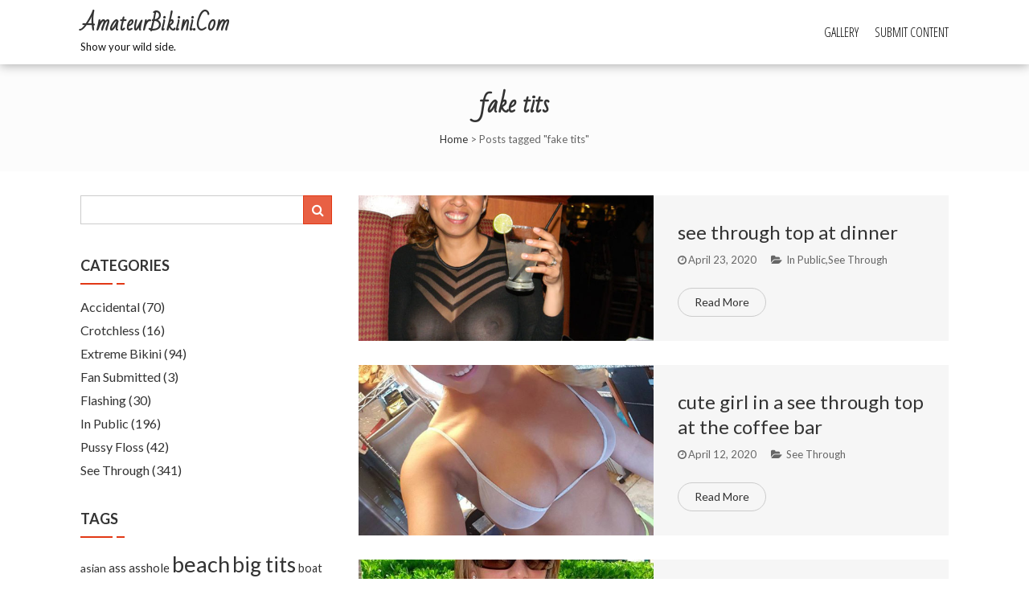

--- FILE ---
content_type: text/html; charset=UTF-8
request_url: https://www.amateurbikini.com/tag/fake-tits/
body_size: 14134
content:
<!DOCTYPE html>
<html lang="en-US">
<head>
    <meta charset="UTF-8">
    <meta name="viewport" content="width=device-width, initial-scale=1">
    <link rel="profile" href="http://gmpg.org/xfn/11">
    <link rel="pingback" href="https://www.amateurbikini.com/xmlrpc.php">
    <title>fake tits &#8211; AmateurBikini.Com</title>
<meta name='robots' content='max-image-preview:large' />
<link rel="preload" href="https://www.amateurbikini.com/wp-content/plugins/rate-my-post/public/css/fonts/ratemypost.ttf" type="font/ttf" as="font" crossorigin="anonymous">
<!-- Google Tag Manager for WordPress by gtm4wp.com -->
<script data-cfasync="false" data-pagespeed-no-defer>
	var gtm4wp_datalayer_name = "dataLayer";
	var dataLayer = dataLayer || [];
</script>
<!-- End Google Tag Manager for WordPress by gtm4wp.com --><link rel='dns-prefetch' href='//www.google.com' />
<link rel='dns-prefetch' href='//fonts.googleapis.com' />
<link rel="alternate" type="application/rss+xml" title="AmateurBikini.Com &raquo; Feed" href="https://www.amateurbikini.com/feed/" />
<link rel="alternate" type="application/rss+xml" title="AmateurBikini.Com &raquo; Comments Feed" href="https://www.amateurbikini.com/comments/feed/" />
<link rel="alternate" type="application/rss+xml" title="AmateurBikini.Com &raquo; fake tits Tag Feed" href="https://www.amateurbikini.com/tag/fake-tits/feed/" />
		<!-- This site uses the Google Analytics by ExactMetrics plugin v8.0.1 - Using Analytics tracking - https://www.exactmetrics.com/ -->
		<!-- Note: ExactMetrics is not currently configured on this site. The site owner needs to authenticate with Google Analytics in the ExactMetrics settings panel. -->
					<!-- No tracking code set -->
				<!-- / Google Analytics by ExactMetrics -->
		<style id='wp-img-auto-sizes-contain-inline-css' type='text/css'>
img:is([sizes=auto i],[sizes^="auto," i]){contain-intrinsic-size:3000px 1500px}
/*# sourceURL=wp-img-auto-sizes-contain-inline-css */
</style>
<style id='wp-emoji-styles-inline-css' type='text/css'>

	img.wp-smiley, img.emoji {
		display: inline !important;
		border: none !important;
		box-shadow: none !important;
		height: 1em !important;
		width: 1em !important;
		margin: 0 0.07em !important;
		vertical-align: -0.1em !important;
		background: none !important;
		padding: 0 !important;
	}
/*# sourceURL=wp-emoji-styles-inline-css */
</style>
<style id='wp-block-library-inline-css' type='text/css'>
:root{--wp-block-synced-color:#7a00df;--wp-block-synced-color--rgb:122,0,223;--wp-bound-block-color:var(--wp-block-synced-color);--wp-editor-canvas-background:#ddd;--wp-admin-theme-color:#007cba;--wp-admin-theme-color--rgb:0,124,186;--wp-admin-theme-color-darker-10:#006ba1;--wp-admin-theme-color-darker-10--rgb:0,107,160.5;--wp-admin-theme-color-darker-20:#005a87;--wp-admin-theme-color-darker-20--rgb:0,90,135;--wp-admin-border-width-focus:2px}@media (min-resolution:192dpi){:root{--wp-admin-border-width-focus:1.5px}}.wp-element-button{cursor:pointer}:root .has-very-light-gray-background-color{background-color:#eee}:root .has-very-dark-gray-background-color{background-color:#313131}:root .has-very-light-gray-color{color:#eee}:root .has-very-dark-gray-color{color:#313131}:root .has-vivid-green-cyan-to-vivid-cyan-blue-gradient-background{background:linear-gradient(135deg,#00d084,#0693e3)}:root .has-purple-crush-gradient-background{background:linear-gradient(135deg,#34e2e4,#4721fb 50%,#ab1dfe)}:root .has-hazy-dawn-gradient-background{background:linear-gradient(135deg,#faaca8,#dad0ec)}:root .has-subdued-olive-gradient-background{background:linear-gradient(135deg,#fafae1,#67a671)}:root .has-atomic-cream-gradient-background{background:linear-gradient(135deg,#fdd79a,#004a59)}:root .has-nightshade-gradient-background{background:linear-gradient(135deg,#330968,#31cdcf)}:root .has-midnight-gradient-background{background:linear-gradient(135deg,#020381,#2874fc)}:root{--wp--preset--font-size--normal:16px;--wp--preset--font-size--huge:42px}.has-regular-font-size{font-size:1em}.has-larger-font-size{font-size:2.625em}.has-normal-font-size{font-size:var(--wp--preset--font-size--normal)}.has-huge-font-size{font-size:var(--wp--preset--font-size--huge)}.has-text-align-center{text-align:center}.has-text-align-left{text-align:left}.has-text-align-right{text-align:right}.has-fit-text{white-space:nowrap!important}#end-resizable-editor-section{display:none}.aligncenter{clear:both}.items-justified-left{justify-content:flex-start}.items-justified-center{justify-content:center}.items-justified-right{justify-content:flex-end}.items-justified-space-between{justify-content:space-between}.screen-reader-text{border:0;clip-path:inset(50%);height:1px;margin:-1px;overflow:hidden;padding:0;position:absolute;width:1px;word-wrap:normal!important}.screen-reader-text:focus{background-color:#ddd;clip-path:none;color:#444;display:block;font-size:1em;height:auto;left:5px;line-height:normal;padding:15px 23px 14px;text-decoration:none;top:5px;width:auto;z-index:100000}html :where(.has-border-color){border-style:solid}html :where([style*=border-top-color]){border-top-style:solid}html :where([style*=border-right-color]){border-right-style:solid}html :where([style*=border-bottom-color]){border-bottom-style:solid}html :where([style*=border-left-color]){border-left-style:solid}html :where([style*=border-width]){border-style:solid}html :where([style*=border-top-width]){border-top-style:solid}html :where([style*=border-right-width]){border-right-style:solid}html :where([style*=border-bottom-width]){border-bottom-style:solid}html :where([style*=border-left-width]){border-left-style:solid}html :where(img[class*=wp-image-]){height:auto;max-width:100%}:where(figure){margin:0 0 1em}html :where(.is-position-sticky){--wp-admin--admin-bar--position-offset:var(--wp-admin--admin-bar--height,0px)}@media screen and (max-width:600px){html :where(.is-position-sticky){--wp-admin--admin-bar--position-offset:0px}}

/*# sourceURL=wp-block-library-inline-css */
</style><style id='wp-block-paragraph-inline-css' type='text/css'>
.is-small-text{font-size:.875em}.is-regular-text{font-size:1em}.is-large-text{font-size:2.25em}.is-larger-text{font-size:3em}.has-drop-cap:not(:focus):first-letter{float:left;font-size:8.4em;font-style:normal;font-weight:100;line-height:.68;margin:.05em .1em 0 0;text-transform:uppercase}body.rtl .has-drop-cap:not(:focus):first-letter{float:none;margin-left:.1em}p.has-drop-cap.has-background{overflow:hidden}:root :where(p.has-background){padding:1.25em 2.375em}:where(p.has-text-color:not(.has-link-color)) a{color:inherit}p.has-text-align-left[style*="writing-mode:vertical-lr"],p.has-text-align-right[style*="writing-mode:vertical-rl"]{rotate:180deg}
/*# sourceURL=https://www.amateurbikini.com/wp-includes/blocks/paragraph/style.min.css */
</style>
<style id='global-styles-inline-css' type='text/css'>
:root{--wp--preset--aspect-ratio--square: 1;--wp--preset--aspect-ratio--4-3: 4/3;--wp--preset--aspect-ratio--3-4: 3/4;--wp--preset--aspect-ratio--3-2: 3/2;--wp--preset--aspect-ratio--2-3: 2/3;--wp--preset--aspect-ratio--16-9: 16/9;--wp--preset--aspect-ratio--9-16: 9/16;--wp--preset--color--black: #000000;--wp--preset--color--cyan-bluish-gray: #abb8c3;--wp--preset--color--white: #ffffff;--wp--preset--color--pale-pink: #f78da7;--wp--preset--color--vivid-red: #cf2e2e;--wp--preset--color--luminous-vivid-orange: #ff6900;--wp--preset--color--luminous-vivid-amber: #fcb900;--wp--preset--color--light-green-cyan: #7bdcb5;--wp--preset--color--vivid-green-cyan: #00d084;--wp--preset--color--pale-cyan-blue: #8ed1fc;--wp--preset--color--vivid-cyan-blue: #0693e3;--wp--preset--color--vivid-purple: #9b51e0;--wp--preset--gradient--vivid-cyan-blue-to-vivid-purple: linear-gradient(135deg,rgb(6,147,227) 0%,rgb(155,81,224) 100%);--wp--preset--gradient--light-green-cyan-to-vivid-green-cyan: linear-gradient(135deg,rgb(122,220,180) 0%,rgb(0,208,130) 100%);--wp--preset--gradient--luminous-vivid-amber-to-luminous-vivid-orange: linear-gradient(135deg,rgb(252,185,0) 0%,rgb(255,105,0) 100%);--wp--preset--gradient--luminous-vivid-orange-to-vivid-red: linear-gradient(135deg,rgb(255,105,0) 0%,rgb(207,46,46) 100%);--wp--preset--gradient--very-light-gray-to-cyan-bluish-gray: linear-gradient(135deg,rgb(238,238,238) 0%,rgb(169,184,195) 100%);--wp--preset--gradient--cool-to-warm-spectrum: linear-gradient(135deg,rgb(74,234,220) 0%,rgb(151,120,209) 20%,rgb(207,42,186) 40%,rgb(238,44,130) 60%,rgb(251,105,98) 80%,rgb(254,248,76) 100%);--wp--preset--gradient--blush-light-purple: linear-gradient(135deg,rgb(255,206,236) 0%,rgb(152,150,240) 100%);--wp--preset--gradient--blush-bordeaux: linear-gradient(135deg,rgb(254,205,165) 0%,rgb(254,45,45) 50%,rgb(107,0,62) 100%);--wp--preset--gradient--luminous-dusk: linear-gradient(135deg,rgb(255,203,112) 0%,rgb(199,81,192) 50%,rgb(65,88,208) 100%);--wp--preset--gradient--pale-ocean: linear-gradient(135deg,rgb(255,245,203) 0%,rgb(182,227,212) 50%,rgb(51,167,181) 100%);--wp--preset--gradient--electric-grass: linear-gradient(135deg,rgb(202,248,128) 0%,rgb(113,206,126) 100%);--wp--preset--gradient--midnight: linear-gradient(135deg,rgb(2,3,129) 0%,rgb(40,116,252) 100%);--wp--preset--font-size--small: 13px;--wp--preset--font-size--medium: 20px;--wp--preset--font-size--large: 36px;--wp--preset--font-size--x-large: 42px;--wp--preset--spacing--20: 0.44rem;--wp--preset--spacing--30: 0.67rem;--wp--preset--spacing--40: 1rem;--wp--preset--spacing--50: 1.5rem;--wp--preset--spacing--60: 2.25rem;--wp--preset--spacing--70: 3.38rem;--wp--preset--spacing--80: 5.06rem;--wp--preset--shadow--natural: 6px 6px 9px rgba(0, 0, 0, 0.2);--wp--preset--shadow--deep: 12px 12px 50px rgba(0, 0, 0, 0.4);--wp--preset--shadow--sharp: 6px 6px 0px rgba(0, 0, 0, 0.2);--wp--preset--shadow--outlined: 6px 6px 0px -3px rgb(255, 255, 255), 6px 6px rgb(0, 0, 0);--wp--preset--shadow--crisp: 6px 6px 0px rgb(0, 0, 0);}:where(.is-layout-flex){gap: 0.5em;}:where(.is-layout-grid){gap: 0.5em;}body .is-layout-flex{display: flex;}.is-layout-flex{flex-wrap: wrap;align-items: center;}.is-layout-flex > :is(*, div){margin: 0;}body .is-layout-grid{display: grid;}.is-layout-grid > :is(*, div){margin: 0;}:where(.wp-block-columns.is-layout-flex){gap: 2em;}:where(.wp-block-columns.is-layout-grid){gap: 2em;}:where(.wp-block-post-template.is-layout-flex){gap: 1.25em;}:where(.wp-block-post-template.is-layout-grid){gap: 1.25em;}.has-black-color{color: var(--wp--preset--color--black) !important;}.has-cyan-bluish-gray-color{color: var(--wp--preset--color--cyan-bluish-gray) !important;}.has-white-color{color: var(--wp--preset--color--white) !important;}.has-pale-pink-color{color: var(--wp--preset--color--pale-pink) !important;}.has-vivid-red-color{color: var(--wp--preset--color--vivid-red) !important;}.has-luminous-vivid-orange-color{color: var(--wp--preset--color--luminous-vivid-orange) !important;}.has-luminous-vivid-amber-color{color: var(--wp--preset--color--luminous-vivid-amber) !important;}.has-light-green-cyan-color{color: var(--wp--preset--color--light-green-cyan) !important;}.has-vivid-green-cyan-color{color: var(--wp--preset--color--vivid-green-cyan) !important;}.has-pale-cyan-blue-color{color: var(--wp--preset--color--pale-cyan-blue) !important;}.has-vivid-cyan-blue-color{color: var(--wp--preset--color--vivid-cyan-blue) !important;}.has-vivid-purple-color{color: var(--wp--preset--color--vivid-purple) !important;}.has-black-background-color{background-color: var(--wp--preset--color--black) !important;}.has-cyan-bluish-gray-background-color{background-color: var(--wp--preset--color--cyan-bluish-gray) !important;}.has-white-background-color{background-color: var(--wp--preset--color--white) !important;}.has-pale-pink-background-color{background-color: var(--wp--preset--color--pale-pink) !important;}.has-vivid-red-background-color{background-color: var(--wp--preset--color--vivid-red) !important;}.has-luminous-vivid-orange-background-color{background-color: var(--wp--preset--color--luminous-vivid-orange) !important;}.has-luminous-vivid-amber-background-color{background-color: var(--wp--preset--color--luminous-vivid-amber) !important;}.has-light-green-cyan-background-color{background-color: var(--wp--preset--color--light-green-cyan) !important;}.has-vivid-green-cyan-background-color{background-color: var(--wp--preset--color--vivid-green-cyan) !important;}.has-pale-cyan-blue-background-color{background-color: var(--wp--preset--color--pale-cyan-blue) !important;}.has-vivid-cyan-blue-background-color{background-color: var(--wp--preset--color--vivid-cyan-blue) !important;}.has-vivid-purple-background-color{background-color: var(--wp--preset--color--vivid-purple) !important;}.has-black-border-color{border-color: var(--wp--preset--color--black) !important;}.has-cyan-bluish-gray-border-color{border-color: var(--wp--preset--color--cyan-bluish-gray) !important;}.has-white-border-color{border-color: var(--wp--preset--color--white) !important;}.has-pale-pink-border-color{border-color: var(--wp--preset--color--pale-pink) !important;}.has-vivid-red-border-color{border-color: var(--wp--preset--color--vivid-red) !important;}.has-luminous-vivid-orange-border-color{border-color: var(--wp--preset--color--luminous-vivid-orange) !important;}.has-luminous-vivid-amber-border-color{border-color: var(--wp--preset--color--luminous-vivid-amber) !important;}.has-light-green-cyan-border-color{border-color: var(--wp--preset--color--light-green-cyan) !important;}.has-vivid-green-cyan-border-color{border-color: var(--wp--preset--color--vivid-green-cyan) !important;}.has-pale-cyan-blue-border-color{border-color: var(--wp--preset--color--pale-cyan-blue) !important;}.has-vivid-cyan-blue-border-color{border-color: var(--wp--preset--color--vivid-cyan-blue) !important;}.has-vivid-purple-border-color{border-color: var(--wp--preset--color--vivid-purple) !important;}.has-vivid-cyan-blue-to-vivid-purple-gradient-background{background: var(--wp--preset--gradient--vivid-cyan-blue-to-vivid-purple) !important;}.has-light-green-cyan-to-vivid-green-cyan-gradient-background{background: var(--wp--preset--gradient--light-green-cyan-to-vivid-green-cyan) !important;}.has-luminous-vivid-amber-to-luminous-vivid-orange-gradient-background{background: var(--wp--preset--gradient--luminous-vivid-amber-to-luminous-vivid-orange) !important;}.has-luminous-vivid-orange-to-vivid-red-gradient-background{background: var(--wp--preset--gradient--luminous-vivid-orange-to-vivid-red) !important;}.has-very-light-gray-to-cyan-bluish-gray-gradient-background{background: var(--wp--preset--gradient--very-light-gray-to-cyan-bluish-gray) !important;}.has-cool-to-warm-spectrum-gradient-background{background: var(--wp--preset--gradient--cool-to-warm-spectrum) !important;}.has-blush-light-purple-gradient-background{background: var(--wp--preset--gradient--blush-light-purple) !important;}.has-blush-bordeaux-gradient-background{background: var(--wp--preset--gradient--blush-bordeaux) !important;}.has-luminous-dusk-gradient-background{background: var(--wp--preset--gradient--luminous-dusk) !important;}.has-pale-ocean-gradient-background{background: var(--wp--preset--gradient--pale-ocean) !important;}.has-electric-grass-gradient-background{background: var(--wp--preset--gradient--electric-grass) !important;}.has-midnight-gradient-background{background: var(--wp--preset--gradient--midnight) !important;}.has-small-font-size{font-size: var(--wp--preset--font-size--small) !important;}.has-medium-font-size{font-size: var(--wp--preset--font-size--medium) !important;}.has-large-font-size{font-size: var(--wp--preset--font-size--large) !important;}.has-x-large-font-size{font-size: var(--wp--preset--font-size--x-large) !important;}
/*# sourceURL=global-styles-inline-css */
</style>

<style id='classic-theme-styles-inline-css' type='text/css'>
/*! This file is auto-generated */
.wp-block-button__link{color:#fff;background-color:#32373c;border-radius:9999px;box-shadow:none;text-decoration:none;padding:calc(.667em + 2px) calc(1.333em + 2px);font-size:1.125em}.wp-block-file__button{background:#32373c;color:#fff;text-decoration:none}
/*# sourceURL=/wp-includes/css/classic-themes.min.css */
</style>
<link rel="stylesheet" href="https://www.amateurbikini.com/wp-content/cache/minify/1c1b8.css" media="all" />




<link rel="preload" class="mv-grow-style" href="https://www.amateurbikini.com/wp-content/plugins/social-pug/assets/dist/style-frontend-pro.css?ver=1.34.3" as="style"><noscript>
</noscript><style id='dpsp-frontend-style-pro-inline-css' type='text/css'>

			@media screen and ( max-width : 720px ) {
				aside#dpsp-floating-sidebar.dpsp-hide-on-mobile.opened {
					display: none;
				}
			}
			
/*# sourceURL=dpsp-frontend-style-pro-inline-css */
</style>
<link rel="stylesheet" href="https://www.amateurbikini.com/wp-content/cache/minify/3ba05.css" media="all" />



<link rel='stylesheet' id='fotography-google-fonts-css' href='//fonts.googleapis.com/css?family=Lato%3A300%2C400%2C700%7CBad+Script%7COpen+Sans+Condensed%3A300%2C700&#038;ver=6.9' type='text/css' media='all' />
<link rel="stylesheet" href="https://www.amateurbikini.com/wp-content/cache/minify/757cc.css" media="all" />





<style id='fotography-style-inline-css' type='text/css'>

                .main-navigation .current_page_item > a,
                .main-navigation .current-menu-item > a,
                .main-navigation .current_page_ancestor > a,
                .main-navigation li:hover > a,
                .about-counter .counter,
                .fg-grid-hover h6 a:hover,
                .gallery-open-link a:hover,
                .sort-table .button-group li.is-checked,
                .fg-masonary-gallery-cat a:hover,
                .fg-post-content a:hover,
                .fg-gallery-list-detail a:hover,
                .fg-gallery-detail .entry-meta a:hover,
                .widget a:hover,
                #fotography-breadcrumb a:hover, a:hover,
                .woocommerce .woocommerce-info::before,
                .woocommerce #respond input#submit,
                .woocommerce a.button,
                .woocommerce button.button,
                .woocommerce input.button,
                .woocommerce ul.products li.product .button,
                .woocommerce .woocommerce-breadcrumb a:hover {
                    color: #e23815;
                }
                .section-title:before,
                .section-title:after,
                .home_caltoaction a.bttn,
                .quick_contact_section,
                #back-to-top:hover,
                .sort-table .button-group li.is-checked:after,
                .pagination a, .pagination span,
                button:hover, input[type="button"]:hover, input[type="reset"]:hover, input[type="submit"]:hover,
                .scrollbar .handle,
                .widget-area .widget-title:before,
                .widget-area .widget-title:after,
                .team-block h6 a,
                .testimonial-name,
                .woocommerce #respond input#submit:hover,
                .woocommerce a.button:hover,
                .woocommerce button.button:hover,
                .woocommerce input.button:hover,
                .woocommerce ul.products li.product .button:hover,
                .woocommerce nav.woocommerce-pagination ul li a,
                .woocommerce nav.woocommerce-pagination ul li span,
                .woocommerce ul.products li.product .onsale,
                .woocommerce span.onsale,
                .comments-title:before, #reply-title:before,
                .comments-title:after, #reply-title:after {
                    background: #e23815;
                }
                #back-to-top,
                button, input[type="button"], input[type="reset"], input[type="submit"] {
                    background: #e86044;
                }
                .about-counter,
                .bttn:hover,
                .home_caltoaction a.bttn,
                button, input[type="button"], input[type="reset"], input[type="submit"],
                button:hover, input[type="button"]:hover, input[type="reset"]:hover, input[type="submit"]:hover,
                .testimonial-image,
                .woocommerce .woocommerce-info,
                .woocommerce #respond input#submit,
                .woocommerce a.button,
                .woocommerce button.button,
                .woocommerce input.button,
                .woocommerce ul.products li.product .button {
                    border-color: #e23815;
                }
            @media screen and (max-width: 1100px){
                .fg-toggle-nav span{
                    background: #e23815;
                    box-shadow: 0 10px 0 #e23815, 0 -10px 0 #e23815;
                }
                .main-navigation{
                    border-color: #e23815;
                }
            }
                    body, body p{
                        font-family: Lato
                    }
                    h1, h2, h3, h4, h5, h6{
                        font-family: Lato
                    }
                    .section-title{
                        font-family: Bad Script
                    }
                    .main-navigation > ul > li > a {
                        font-family: Open Sans Condensed
                    }
/*# sourceURL=fotography-style-inline-css */
</style>
<script type="text/javascript" src="https://www.google.com/recaptcha/api.js?ver=20240703" id="usp_recaptcha-js"></script>
<script  src="https://www.amateurbikini.com/wp-content/cache/minify/d2e23.js"></script>




<script type="text/javascript" id="usp_core-js-before">
/* <![CDATA[ */
var usp_custom_field = "usp_custom_field"; var usp_custom_field_2 = ""; var usp_custom_checkbox = "usp_custom_checkbox"; var usp_case_sensitivity = "false"; var usp_challenge_response = "20"; var usp_min_images = 1; var usp_max_images = 10; var usp_parsley_error = "Incorrect response."; var usp_multiple_cats = 0; var usp_existing_tags = 0; var usp_recaptcha_disp = "show"; var usp_recaptcha_vers = 2; var usp_recaptcha_key = "6LdFzpcUAAAAAFiPLyxnKBmZy6tOzKrAhYqAQp0r"; 
//# sourceURL=usp_core-js-before
/* ]]> */
</script>
<script  src="https://www.amateurbikini.com/wp-content/cache/minify/e9828.js"></script>

<link rel="https://api.w.org/" href="https://www.amateurbikini.com/wp-json/" /><link rel="alternate" title="JSON" type="application/json" href="https://www.amateurbikini.com/wp-json/wp/v2/tags/66" /><link rel="EditURI" type="application/rsd+xml" title="RSD" href="https://www.amateurbikini.com/xmlrpc.php?rsd" />
<meta name="generator" content="WordPress 6.9" />
			<style>
			#related_posts_thumbnails li{
				border-right: 1px solid #dddddd;
				background-color: #ffffff			}
			#related_posts_thumbnails li:hover{
				background-color: #eeeeee;
			}
			.relpost_content{
				font-size:	12px;
				color: 		#333333;
			}
			.relpost-block-single{
				background-color: #ffffff;
				border-right: 1px solid  #dddddd;
				border-left: 1px solid  #dddddd;
				margin-right: -1px;
			}
			.relpost-block-single:hover{
				background-color: #eeeeee;
			}
		</style>

	<meta name="hubbub-info" description="Hubbub 1.34.3">
<!-- Google Tag Manager for WordPress by gtm4wp.com -->
<!-- GTM Container placement set to footer -->
<script data-cfasync="false" data-pagespeed-no-defer type="text/javascript">
	var dataLayer_content = {"pagePostType":"post","pagePostType2":"tag-post"};
	dataLayer.push( dataLayer_content );
</script>
<script data-cfasync="false">
(function(w,d,s,l,i){w[l]=w[l]||[];w[l].push({'gtm.start':
new Date().getTime(),event:'gtm.js'});var f=d.getElementsByTagName(s)[0],
j=d.createElement(s),dl=l!='dataLayer'?'&l='+l:'';j.async=true;j.src=
'//www.googletagmanager.com/gtm.js?id='+i+dl;f.parentNode.insertBefore(j,f);
})(window,document,'script','dataLayer','GTM-WXC9NX6');
</script>
<!-- End Google Tag Manager for WordPress by gtm4wp.com -->	<style type="text/css">
			</style>
	<link rel="icon" href="https://www.amateurbikini.com/wp-content/uploads/2019/03/cropped-2000875-32x32.png" sizes="32x32" />
<link rel="icon" href="https://www.amateurbikini.com/wp-content/uploads/2019/03/cropped-2000875-192x192.png" sizes="192x192" />
<link rel="apple-touch-icon" href="https://www.amateurbikini.com/wp-content/uploads/2019/03/cropped-2000875-180x180.png" />
<meta name="msapplication-TileImage" content="https://www.amateurbikini.com/wp-content/uploads/2019/03/cropped-2000875-270x270.png" />
		<style type="text/css" id="wp-custom-css">
			.rmp-tr-posts__star-rating{
	text-align: left !important;
}
.rmp-tr-posts__img{
	margin-left:0px !important;
	margin-right:0px !important;
	width:100% !important;
}
.rmp-tr-posts__link{
	margin-left:0px !important;
	margin-right:0px !important;
	text-align:left !important;
	width:100% !important;
	max-width: 100% !important;
}
edit-post-visual-editor editor-styles-wrapper{
	overflow:scroll;
}		</style>
		<style id="wpforms-css-vars-root">
				:root {
					--wpforms-field-border-radius: 3px;
--wpforms-field-border-style: solid;
--wpforms-field-border-size: 1px;
--wpforms-field-background-color: #ffffff;
--wpforms-field-border-color: rgba( 0, 0, 0, 0.25 );
--wpforms-field-border-color-spare: rgba( 0, 0, 0, 0.25 );
--wpforms-field-text-color: rgba( 0, 0, 0, 0.7 );
--wpforms-field-menu-color: #ffffff;
--wpforms-label-color: rgba( 0, 0, 0, 0.85 );
--wpforms-label-sublabel-color: rgba( 0, 0, 0, 0.55 );
--wpforms-label-error-color: #d63637;
--wpforms-button-border-radius: 3px;
--wpforms-button-border-style: none;
--wpforms-button-border-size: 1px;
--wpforms-button-background-color: #066aab;
--wpforms-button-border-color: #066aab;
--wpforms-button-text-color: #ffffff;
--wpforms-page-break-color: #066aab;
--wpforms-background-image: none;
--wpforms-background-position: center center;
--wpforms-background-repeat: no-repeat;
--wpforms-background-size: cover;
--wpforms-background-width: 100px;
--wpforms-background-height: 100px;
--wpforms-background-color: rgba( 0, 0, 0, 0 );
--wpforms-background-url: none;
--wpforms-container-padding: 0px;
--wpforms-container-border-style: none;
--wpforms-container-border-width: 1px;
--wpforms-container-border-color: #000000;
--wpforms-container-border-radius: 3px;
--wpforms-field-size-input-height: 43px;
--wpforms-field-size-input-spacing: 15px;
--wpforms-field-size-font-size: 16px;
--wpforms-field-size-line-height: 19px;
--wpforms-field-size-padding-h: 14px;
--wpforms-field-size-checkbox-size: 16px;
--wpforms-field-size-sublabel-spacing: 5px;
--wpforms-field-size-icon-size: 1;
--wpforms-label-size-font-size: 16px;
--wpforms-label-size-line-height: 19px;
--wpforms-label-size-sublabel-font-size: 14px;
--wpforms-label-size-sublabel-line-height: 17px;
--wpforms-button-size-font-size: 17px;
--wpforms-button-size-height: 41px;
--wpforms-button-size-padding-h: 15px;
--wpforms-button-size-margin-top: 10px;
--wpforms-container-shadow-size-box-shadow: none;

				}
			</style><link rel='stylesheet' id='fotography-dynamic-fonts-css' href='//fonts.googleapis.com/css?family=Lato%7CLato%7CBad+Script%7COpen+Sans+Condensed&#038;ver=6.9' type='text/css' media='all' />
</head>
<body class="archive tag tag-fake-tits tag-66 wp-embed-responsive wp-theme-fotography wp-child-theme-fotography-child group-blog leftsidebar fg-noslider fullwidth-layout no-slider columns-3"> 
    <header id="masthead" class="site-header">
           
        <div class="foto-container clearfix">
            <div class="header-logo">
                <a href="https://www.amateurbikini.com/" rel="home">
                                        <div class="site-branding">
                        <h1 class="site-title">
                            AmateurBikini.Com                        </h1>
                        <p class="site-description">Show your wild side.</p>
                    </div><!-- .site-branding -->                                
                </a>                            
                            </div>


            <div class="fg-toggle-nav"><span></span></div>
            <nav id="site-navigation" class="main-navigation clearfix">
                <ul>
<li class="page_item page-item-52"><a href="https://www.amateurbikini.com/gallery/">Gallery</a></li>
<li class="page_item page-item-67"><a href="https://www.amateurbikini.com/submit-content/">Submit Content</a></li>
</ul>
            </nav><!-- #site-navigation -->  
        </div>

    </header><!-- #masthead -->   

        <div id="page" class="hfeed site inner">
                <div id="content" class="site-content">
<header class="page-header">
    <h1 class="page-title">fake tits</h1>
    <div id="fotography-breadcrumb"><a href="https://www.amateurbikini.com">Home</a> > <span class="current">Posts tagged "fake tits"</span></div></header>

<div class="foto-container">
    
    <div id="primary" class="content-area">
        
                    <div class="mediumthumbslistview fg-blog-post">
                        
                
<div class="fg-blog clearfix">     
<div class="fg-gallery-list-thumb" style="background-image: url(https://www.amateurbikini.com/wp-content/uploads/2019/07/90A32FB-600x600.jpg) ">                  
</div>      

<div class="fg-gallery-list-detail">
    <h5>
        <a href="https://www.amateurbikini.com/2020/04/see-through-top-at-dinner/">see through top at dinner</a>                                                      
    </h5>                  
    <div class="entry-meta">                              
                            <span><i class="fa fa-clock-o"></i>April 23, 2020</span>
         
                    <span><i class="fa fa-folder-open"></i> <a href="https://www.amateurbikini.com/category/in-public/" rel="category tag">In Public</a>,<a href="https://www.amateurbikini.com/category/sheer/" rel="category tag">See Through</a></span>
                       
    </div>

    <div class="fg-gallery-list-excerpt">
                <div class="bttn-wrap">
        <a class="bttn" href="https://www.amateurbikini.com/2020/04/see-through-top-at-dinner/">Read More</a></div>
    </div>   
</div> 
</div>
            
                
<div class="fg-blog clearfix">     
<div class="fg-gallery-list-thumb" style="background-image: url(https://www.amateurbikini.com/wp-content/uploads/2019/07/D4AC29D-540x600.png) ">                  
</div>      

<div class="fg-gallery-list-detail">
    <h5>
        <a href="https://www.amateurbikini.com/2020/04/cute-girl-in-a-see-through-top-at-the-coffee-bar/">cute girl in a see through top at the coffee bar</a>                                                      
    </h5>                  
    <div class="entry-meta">                              
                            <span><i class="fa fa-clock-o"></i>April 12, 2020</span>
         
                    <span><i class="fa fa-folder-open"></i> <a href="https://www.amateurbikini.com/category/sheer/" rel="category tag">See Through</a></span>
                       
    </div>

    <div class="fg-gallery-list-excerpt">
                <div class="bttn-wrap">
        <a class="bttn" href="https://www.amateurbikini.com/2020/04/cute-girl-in-a-see-through-top-at-the-coffee-bar/">Read More</a></div>
    </div>   
</div> 
</div>
            
                
<div class="fg-blog clearfix">     
<div class="fg-gallery-list-thumb" style="background-image: url(https://www.amateurbikini.com/wp-content/uploads/2019/07/5171E2B-600x600.jpg) ">                  
</div>      

<div class="fg-gallery-list-detail">
    <h5>
        <a href="https://www.amateurbikini.com/2020/04/girl-girl-out-with-a-see-through-top-on/">girl girl out with a see through top on.</a>                                                      
    </h5>                  
    <div class="entry-meta">                              
                            <span><i class="fa fa-clock-o"></i>April 11, 2020</span>
         
                    <span><i class="fa fa-folder-open"></i> <a href="https://www.amateurbikini.com/category/in-public/" rel="category tag">In Public</a>,<a href="https://www.amateurbikini.com/category/sheer/" rel="category tag">See Through</a></span>
                       
    </div>

    <div class="fg-gallery-list-excerpt">
                <div class="bttn-wrap">
        <a class="bttn" href="https://www.amateurbikini.com/2020/04/girl-girl-out-with-a-see-through-top-on/">Read More</a></div>
    </div>   
</div> 
</div>
            
                
<div class="fg-blog clearfix">     
<div class="fg-gallery-list-thumb" style="background-image: url(https://www.amateurbikini.com/wp-content/uploads/2019/07/7FAC60A-e1567052468513-600x600.jpg) ">                  
</div>      

<div class="fg-gallery-list-detail">
    <h5>
        <a href="https://www.amateurbikini.com/2020/04/young-milf-in-the-backyard-in-a-sheer-top/">young milf in the backyard in a sheer top</a>                                                      
    </h5>                  
    <div class="entry-meta">                              
                            <span><i class="fa fa-clock-o"></i>April 5, 2020</span>
         
                    <span><i class="fa fa-folder-open"></i> <a href="https://www.amateurbikini.com/category/sheer/" rel="category tag">See Through</a></span>
                       
    </div>

    <div class="fg-gallery-list-excerpt">
                <div class="bttn-wrap">
        <a class="bttn" href="https://www.amateurbikini.com/2020/04/young-milf-in-the-backyard-in-a-sheer-top/">Read More</a></div>
    </div>   
</div> 
</div>
            
                
<div class="fg-blog clearfix">     
<div class="fg-gallery-list-thumb" style="background-image: url(https://www.amateurbikini.com/wp-content/uploads/2019/07/BE97150-e1567041359163-499x600.jpg) ">                  
</div>      

<div class="fg-gallery-list-detail">
    <h5>
        <a href="https://www.amateurbikini.com/2020/03/sheer-bikini-on-a-hot-ebony-body-in-public/">sheer bikini on a hot ebony body, in public.</a>                                                      
    </h5>                  
    <div class="entry-meta">                              
                            <span><i class="fa fa-clock-o"></i>March 31, 2020</span>
         
                    <span><i class="fa fa-folder-open"></i> <a href="https://www.amateurbikini.com/category/extreme-bikini/" rel="category tag">Extreme Bikini</a>,<a href="https://www.amateurbikini.com/category/in-public/" rel="category tag">In Public</a>,<a href="https://www.amateurbikini.com/category/sheer/" rel="category tag">See Through</a></span>
                       
    </div>

    <div class="fg-gallery-list-excerpt">
                <div class="bttn-wrap">
        <a class="bttn" href="https://www.amateurbikini.com/2020/03/sheer-bikini-on-a-hot-ebony-body-in-public/">Read More</a></div>
    </div>   
</div> 
</div>
            
                
<div class="fg-blog clearfix">     
<div class="fg-gallery-list-thumb" style="background-image: url(https://www.amateurbikini.com/wp-content/uploads/2019/07/image012-e1567028706715-600x600.jpg) ">                  
</div>      

<div class="fg-gallery-list-detail">
    <h5>
        <a href="https://www.amateurbikini.com/2020/03/no-shame-on-a-public-beach-with-families/">no shame on a public beach with families.[gallery]</a>                                                      
    </h5>                  
    <div class="entry-meta">                              
                            <span><i class="fa fa-clock-o"></i>March 14, 2020</span>
         
                    <span><i class="fa fa-folder-open"></i> <a href="https://www.amateurbikini.com/category/extreme-bikini/" rel="category tag">Extreme Bikini</a>,<a href="https://www.amateurbikini.com/category/in-public/" rel="category tag">In Public</a>,<a href="https://www.amateurbikini.com/category/sheer/" rel="category tag">See Through</a></span>
                       
    </div>

    <div class="fg-gallery-list-excerpt">
                <div class="bttn-wrap">
        <a class="bttn" href="https://www.amateurbikini.com/2020/03/no-shame-on-a-public-beach-with-families/">Read More</a></div>
    </div>   
</div> 
</div>
            
                
<div class="fg-blog clearfix">     
<div class="fg-gallery-list-thumb" style="background-image: url(https://www.amateurbikini.com/wp-content/uploads/2019/07/20913205-567x600.jpg) ">                  
</div>      

<div class="fg-gallery-list-detail">
    <h5>
        <a href="https://www.amateurbikini.com/2020/02/see-through-one-piece-in-public/">see through one piece in public</a>                                                      
    </h5>                  
    <div class="entry-meta">                              
                            <span><i class="fa fa-clock-o"></i>February 29, 2020</span>
         
                    <span><i class="fa fa-folder-open"></i> <a href="https://www.amateurbikini.com/category/in-public/" rel="category tag">In Public</a>,<a href="https://www.amateurbikini.com/category/sheer/" rel="category tag">See Through</a></span>
                       
    </div>

    <div class="fg-gallery-list-excerpt">
                <div class="bttn-wrap">
        <a class="bttn" href="https://www.amateurbikini.com/2020/02/see-through-one-piece-in-public/">Read More</a></div>
    </div>   
</div> 
</div>
            
                
<div class="fg-blog clearfix">     
<div class="fg-gallery-list-thumb" style="background-image: url(https://www.amateurbikini.com/wp-content/uploads/2019/07/20911377-e1564485892854-600x600.jpg) ">                  
</div>      

<div class="fg-gallery-list-detail">
    <h5>
        <a href="https://www.amateurbikini.com/2020/02/wet-sheer-bikini-at-the-pool/">wet sheer bikini at the pool</a>                                                      
    </h5>                  
    <div class="entry-meta">                              
                            <span><i class="fa fa-clock-o"></i>February 25, 2020</span>
         
                    <span><i class="fa fa-folder-open"></i> <a href="https://www.amateurbikini.com/category/sheer/" rel="category tag">See Through</a></span>
                       
    </div>

    <div class="fg-gallery-list-excerpt">
                <div class="bttn-wrap">
        <a class="bttn" href="https://www.amateurbikini.com/2020/02/wet-sheer-bikini-at-the-pool/">Read More</a></div>
    </div>   
</div> 
</div>
            
                
<div class="fg-blog clearfix">     
<div class="fg-gallery-list-thumb" style="background-image: url(https://www.amateurbikini.com/wp-content/uploads/2019/07/20913366-500x600.jpg) ">                  
</div>      

<div class="fg-gallery-list-detail">
    <h5>
        <a href="https://www.amateurbikini.com/2020/02/big-wet-tits-in-a-see-through-bikini/">big wet tits in a see through bikini</a>                                                      
    </h5>                  
    <div class="entry-meta">                              
                            <span><i class="fa fa-clock-o"></i>February 19, 2020</span>
         
                    <span><i class="fa fa-folder-open"></i> <a href="https://www.amateurbikini.com/category/in-public/" rel="category tag">In Public</a>,<a href="https://www.amateurbikini.com/category/sheer/" rel="category tag">See Through</a></span>
                       
    </div>

    <div class="fg-gallery-list-excerpt">
                <div class="bttn-wrap">
        <a class="bttn" href="https://www.amateurbikini.com/2020/02/big-wet-tits-in-a-see-through-bikini/">Read More</a></div>
    </div>   
</div> 
</div>
            
                
<div class="fg-blog clearfix">     
<div class="fg-gallery-list-thumb" style="background-image: url(https://www.amateurbikini.com/wp-content/uploads/2019/07/715_1000-600x600.jpg) ">                  
</div>      

<div class="fg-gallery-list-detail">
    <h5>
        <a href="https://www.amateurbikini.com/2020/01/mom-in-a-very-see-through-bathing-suit/">mom in a very see through bathing suit</a>                                                      
    </h5>                  
    <div class="entry-meta">                              
                            <span><i class="fa fa-clock-o"></i>January 22, 2020</span>
         
                    <span><i class="fa fa-folder-open"></i> <a href="https://www.amateurbikini.com/category/sheer/" rel="category tag">See Through</a></span>
                       
    </div>

    <div class="fg-gallery-list-excerpt">
                <div class="bttn-wrap">
        <a class="bttn" href="https://www.amateurbikini.com/2020/01/mom-in-a-very-see-through-bathing-suit/">Read More</a></div>
    </div>   
</div> 
</div>
            
                
<div class="fg-blog clearfix">     
<div class="fg-gallery-list-thumb" style="background-image: url(https://www.amateurbikini.com/wp-content/uploads/2019/07/tumblr_ngky1rNEBg1sm6bxgo1_500.jpg) ">                  
</div>      

<div class="fg-gallery-list-detail">
    <h5>
        <a href="https://www.amateurbikini.com/2020/01/hot-wife-in-see-through-top-in-public/">hot wife in see through top in public.</a>                                                      
    </h5>                  
    <div class="entry-meta">                              
                            <span><i class="fa fa-clock-o"></i>January 15, 2020</span>
         
                    <span><i class="fa fa-folder-open"></i> <a href="https://www.amateurbikini.com/category/floss/" rel="category tag">Pussy Floss</a>,<a href="https://www.amateurbikini.com/category/sheer/" rel="category tag">See Through</a></span>
                       
    </div>

    <div class="fg-gallery-list-excerpt">
                <div class="bttn-wrap">
        <a class="bttn" href="https://www.amateurbikini.com/2020/01/hot-wife-in-see-through-top-in-public/">Read More</a></div>
    </div>   
</div> 
</div>
            
                
<div class="fg-blog clearfix">     
<div class="fg-gallery-list-thumb" style="background-image: url(https://www.amateurbikini.com/wp-content/uploads/2019/07/12-1-e1563939910838-600x600.jpg) ">                  
</div>      

<div class="fg-gallery-list-detail">
    <h5>
        <a href="https://www.amateurbikini.com/2020/01/gmilf-in-a-see-through-bikini-at-the-pool/">gmilf in a see through bikini at the pool.</a>                                                      
    </h5>                  
    <div class="entry-meta">                              
                            <span><i class="fa fa-clock-o"></i>January 9, 2020</span>
         
                    <span><i class="fa fa-folder-open"></i> <a href="https://www.amateurbikini.com/category/sheer/" rel="category tag">See Through</a></span>
                       
    </div>

    <div class="fg-gallery-list-excerpt">
                <div class="bttn-wrap">
        <a class="bttn" href="https://www.amateurbikini.com/2020/01/gmilf-in-a-see-through-bikini-at-the-pool/">Read More</a></div>
    </div>   
</div> 
</div>
            
                
<div class="fg-blog clearfix">     
<div class="fg-gallery-list-thumb" style="background-image: url(https://www.amateurbikini.com/wp-content/uploads/2019/07/Brenna-Sims_15-e1563939840834-600x600.jpg) ">                  
</div>      

<div class="fg-gallery-list-detail">
    <h5>
        <a href="https://www.amateurbikini.com/2020/01/sexy-mom-with-a-c-section-in-an-extreme-bikini-with-her-asshole-showing-gallery/">sexy mom with a c-section in an extreme bikini with her asshole showing.[gallery]</a>                                                      
    </h5>                  
    <div class="entry-meta">                              
                            <span><i class="fa fa-clock-o"></i>January 5, 2020</span>
         
                    <span><i class="fa fa-folder-open"></i> <a href="https://www.amateurbikini.com/category/extreme-bikini/" rel="category tag">Extreme Bikini</a>,<a href="https://www.amateurbikini.com/category/floss/" rel="category tag">Pussy Floss</a></span>
                       
    </div>

    <div class="fg-gallery-list-excerpt">
                <div class="bttn-wrap">
        <a class="bttn" href="https://www.amateurbikini.com/2020/01/sexy-mom-with-a-c-section-in-an-extreme-bikini-with-her-asshole-showing-gallery/">Read More</a></div>
    </div>   
</div> 
</div>
            
                
<div class="fg-blog clearfix">     
<div class="fg-gallery-list-thumb" style="background-image: url(https://www.amateurbikini.com/wp-content/uploads/2019/07/DejBXvVX4AA7Ej--e1563939295580-600x600.jpeg) ">                  
</div>      

<div class="fg-gallery-list-detail">
    <h5>
        <a href="https://www.amateurbikini.com/2019/12/1498/"></a>                                                      
    </h5>                  
    <div class="entry-meta">                              
                            <span><i class="fa fa-clock-o"></i>December 21, 2019</span>
         
                    <span><i class="fa fa-folder-open"></i> <a href="https://www.amateurbikini.com/category/sheer/" rel="category tag">See Through</a></span>
                       
    </div>

    <div class="fg-gallery-list-excerpt">
                <div class="bttn-wrap">
        <a class="bttn" href="https://www.amateurbikini.com/2019/12/1498/">Read More</a></div>
    </div>   
</div> 
</div>
            
                
<div class="fg-blog clearfix">     
<div class="fg-gallery-list-thumb" style="background-image: url(https://www.amateurbikini.com/wp-content/uploads/2019/07/22-e1563855283169-600x600.jpg) ">                  
</div>      

<div class="fg-gallery-list-detail">
    <h5>
        <a href="https://www.amateurbikini.com/2019/12/stunning-milf-with-her-nipples-and-pussy-showing-through-her-bikini/">stunning milf with her nipples and pussy showing through her bikini [gallery]</a>                                                      
    </h5>                  
    <div class="entry-meta">                              
                            <span><i class="fa fa-clock-o"></i>December 7, 2019</span>
         
                    <span><i class="fa fa-folder-open"></i> <a href="https://www.amateurbikini.com/category/sheer/" rel="category tag">See Through</a></span>
                       
    </div>

    <div class="fg-gallery-list-excerpt">
                <div class="bttn-wrap">
        <a class="bttn" href="https://www.amateurbikini.com/2019/12/stunning-milf-with-her-nipples-and-pussy-showing-through-her-bikini/">Read More</a></div>
    </div>   
</div> 
</div>
            
                
<div class="fg-blog clearfix">     
<div class="fg-gallery-list-thumb" style="background-image: url(https://www.amateurbikini.com/wp-content/uploads/2019/04/amateurs-bikini-swimsuits-0257-533x600.jpg) ">                  
</div>      

<div class="fg-gallery-list-detail">
    <h5>
        <a href="https://www.amateurbikini.com/2019/11/huge-fake-tits-milf-in-public-at-the-lake-in-front-of-everyone-in-a-very-revealing-extreme-bikini/">huge fake tits milf in public at the lake in front of everyone in a very revealing extreme bikini.</a>                                                      
    </h5>                  
    <div class="entry-meta">                              
                            <span><i class="fa fa-clock-o"></i>November 14, 2019</span>
         
                    <span><i class="fa fa-folder-open"></i> <a href="https://www.amateurbikini.com/category/extreme-bikini/" rel="category tag">Extreme Bikini</a>,<a href="https://www.amateurbikini.com/category/in-public/" rel="category tag">In Public</a>,<a href="https://www.amateurbikini.com/category/sheer/" rel="category tag">See Through</a></span>
                       
    </div>

    <div class="fg-gallery-list-excerpt">
                <div class="bttn-wrap">
        <a class="bttn" href="https://www.amateurbikini.com/2019/11/huge-fake-tits-milf-in-public-at-the-lake-in-front-of-everyone-in-a-very-revealing-extreme-bikini/">Read More</a></div>
    </div>   
</div> 
</div>
            
                
<div class="fg-blog clearfix">     
<div class="fg-gallery-list-thumb" style="background-image: url(https://www.amateurbikini.com/wp-content/uploads/2019/04/amateurs-bikini-swimsuits-0264-600x600.jpg) ">                  
</div>      

<div class="fg-gallery-list-detail">
    <h5>
        <a href="https://www.amateurbikini.com/2019/11/milf-inside-in-very-revealing-bikini/">milf inside in very revealing bikini</a>                                                      
    </h5>                  
    <div class="entry-meta">                              
                            <span><i class="fa fa-clock-o"></i>November 9, 2019</span>
         
                    <span><i class="fa fa-folder-open"></i> <a href="https://www.amateurbikini.com/category/sheer/" rel="category tag">See Through</a></span>
                       
    </div>

    <div class="fg-gallery-list-excerpt">
                <div class="bttn-wrap">
        <a class="bttn" href="https://www.amateurbikini.com/2019/11/milf-inside-in-very-revealing-bikini/">Read More</a></div>
    </div>   
</div> 
</div>
            
                
<div class="fg-blog clearfix">     
<div class="fg-gallery-list-thumb" style="background-image: url(https://www.amateurbikini.com/wp-content/uploads/2019/04/amateurs-bikini-swimsuits-0278-e1555254527666-600x600.jpg) ">                  
</div>      

<div class="fg-gallery-list-detail">
    <h5>
        <a href="https://www.amateurbikini.com/2019/11/milf-wet-in-a-see-through-bikini-at-the-beach/">milf wet in a see through bikini at the beach</a>                                                      
    </h5>                  
    <div class="entry-meta">                              
                            <span><i class="fa fa-clock-o"></i>November 2, 2019</span>
         
                    <span><i class="fa fa-folder-open"></i> <a href="https://www.amateurbikini.com/category/extreme-bikini/" rel="category tag">Extreme Bikini</a>,<a href="https://www.amateurbikini.com/category/sheer/" rel="category tag">See Through</a></span>
                       
    </div>

    <div class="fg-gallery-list-excerpt">
                <div class="bttn-wrap">
        <a class="bttn" href="https://www.amateurbikini.com/2019/11/milf-wet-in-a-see-through-bikini-at-the-beach/">Read More</a></div>
    </div>   
</div> 
</div>
            
                
<div class="fg-blog clearfix">     
<div class="fg-gallery-list-thumb" style="background-image: url(https://www.amateurbikini.com/wp-content/uploads/2019/04/amateurs-bikini-swimsuits-0283-600x600.jpg) ">                  
</div>      

<div class="fg-gallery-list-detail">
    <h5>
        <a href="https://www.amateurbikini.com/2019/10/cute-milf-with-fake-tits-in-a-sheer-when-wet-bikini/">cute milf with fake tits in a sheer when wet bikini</a>                                                      
    </h5>                  
    <div class="entry-meta">                              
                            <span><i class="fa fa-clock-o"></i>October 30, 2019</span>
         
                    <span><i class="fa fa-folder-open"></i> <a href="https://www.amateurbikini.com/category/sheer/" rel="category tag">See Through</a></span>
                       
    </div>

    <div class="fg-gallery-list-excerpt">
        every time your mom posted her vacation pics on instagram you had to deal with all your friends talking about how they&#8217;d fuck her.        <div class="bttn-wrap">
        <a class="bttn" href="https://www.amateurbikini.com/2019/10/cute-milf-with-fake-tits-in-a-sheer-when-wet-bikini/">Read More</a></div>
    </div>   
</div> 
</div>
            
                
<div class="fg-blog clearfix">     
<div class="fg-gallery-list-thumb" style="background-image: url(https://www.amateurbikini.com/wp-content/uploads/2019/04/amateurs-bikini-swimsuits-0296-600x600.jpg) ">                  
</div>      

<div class="fg-gallery-list-detail">
    <h5>
        <a href="https://www.amateurbikini.com/2019/10/hot-wife-with-a-cameltoe-at-the-beach/">hot wife with a cameltoe at the beach.</a>                                                      
    </h5>                  
    <div class="entry-meta">                              
                            <span><i class="fa fa-clock-o"></i>October 22, 2019</span>
         
                    <span><i class="fa fa-folder-open"></i> <a href="https://www.amateurbikini.com/category/accidental/" rel="category tag">Accidental</a>,<a href="https://www.amateurbikini.com/category/sheer/" rel="category tag">See Through</a></span>
                       
    </div>

    <div class="fg-gallery-list-excerpt">
                <div class="bttn-wrap">
        <a class="bttn" href="https://www.amateurbikini.com/2019/10/hot-wife-with-a-cameltoe-at-the-beach/">Read More</a></div>
    </div>   
</div> 
</div>
                        </div>
            <div class="pagination"><span>Page 1 of 2</span><span class="current">1</span><a href='https://www.amateurbikini.com/tag/fake-tits/page/2/' class="inactive">2</a></div>
            </div><!-- #primary -->

    		<div id="secondary" class="widget-area">
			<aside id="search-2" class="widget widget_search"><form role="search" method="get" id="searchform" class="searchform" action="https://www.amateurbikini.com/" >
    <div>
    <input type="text" value="" name="s" id="s" />
    <button id="searchsubmit" /><i class="fa fa-search"></i></button>
    </div>
    </form></aside><aside id="categories-2" class="widget widget_categories"><h4 class="widget-title"><span>Categories</span></h4>
			<ul>
					<li class="cat-item cat-item-43"><a href="https://www.amateurbikini.com/category/accidental/">Accidental</a> (70)
</li>
	<li class="cat-item cat-item-22"><a href="https://www.amateurbikini.com/category/crotchless/">Crotchless</a> (16)
</li>
	<li class="cat-item cat-item-23"><a href="https://www.amateurbikini.com/category/extreme-bikini/">Extreme Bikini</a> (94)
</li>
	<li class="cat-item cat-item-69"><a href="https://www.amateurbikini.com/category/fan/">Fan Submitted</a> (3)
</li>
	<li class="cat-item cat-item-91"><a href="https://www.amateurbikini.com/category/flashing/">Flashing</a> (30)
</li>
	<li class="cat-item cat-item-10"><a href="https://www.amateurbikini.com/category/in-public/">In Public</a> (196)
</li>
	<li class="cat-item cat-item-3"><a href="https://www.amateurbikini.com/category/floss/">Pussy Floss</a> (42)
</li>
	<li class="cat-item cat-item-2"><a href="https://www.amateurbikini.com/category/sheer/">See Through</a> (341)
</li>
			</ul>

			</aside><aside id="tag_cloud-3" class="widget widget_tag_cloud"><h4 class="widget-title"><span>Tags</span></h4><div class="tagcloud"><a href="https://www.amateurbikini.com/tag/asian/" class="tag-cloud-link tag-link-36 tag-link-position-1" style="font-size: 10.625pt;" aria-label="asian (11 items)">asian</a>
<a href="https://www.amateurbikini.com/tag/ass/" class="tag-cloud-link tag-link-25 tag-link-position-2" style="font-size: 11.2375pt;" aria-label="ass (13 items)">ass</a>
<a href="https://www.amateurbikini.com/tag/asshole/" class="tag-cloud-link tag-link-29 tag-link-position-3" style="font-size: 11.2375pt;" aria-label="asshole (13 items)">asshole</a>
<a href="https://www.amateurbikini.com/tag/beach/" class="tag-cloud-link tag-link-6 tag-link-position-4" style="font-size: 20.425pt;" aria-label="beach (158 items)">beach</a>
<a href="https://www.amateurbikini.com/tag/big-tits/" class="tag-cloud-link tag-link-30 tag-link-position-5" style="font-size: 19.6375pt;" aria-label="big tits (127 items)">big tits</a>
<a href="https://www.amateurbikini.com/tag/boat/" class="tag-cloud-link tag-link-84 tag-link-position-6" style="font-size: 10.8875pt;" aria-label="boat (12 items)">boat</a>
<a href="https://www.amateurbikini.com/tag/bush/" class="tag-cloud-link tag-link-121 tag-link-position-7" style="font-size: 8pt;" aria-label="bush (5 items)">bush</a>
<a href="https://www.amateurbikini.com/tag/cameltoe/" class="tag-cloud-link tag-link-19 tag-link-position-8" style="font-size: 16.8375pt;" aria-label="cameltoe (60 items)">cameltoe</a>
<a href="https://www.amateurbikini.com/tag/chubby/" class="tag-cloud-link tag-link-16 tag-link-position-9" style="font-size: 12.375pt;" aria-label="chubby (18 items)">chubby</a>
<a href="https://www.amateurbikini.com/tag/cute/" class="tag-cloud-link tag-link-4 tag-link-position-10" style="font-size: 16.3125pt;" aria-label="cute (53 items)">cute</a>
<a href="https://www.amateurbikini.com/tag/ebony/" class="tag-cloud-link tag-link-11 tag-link-position-11" style="font-size: 9.925pt;" aria-label="ebony (9 items)">ebony</a>
<a href="https://www.amateurbikini.com/tag/embarrassed/" class="tag-cloud-link tag-link-103 tag-link-position-12" style="font-size: 8pt;" aria-label="embarrassed (5 items)">embarrassed</a>
<a href="https://www.amateurbikini.com/tag/fake-tits/" class="tag-cloud-link tag-link-66 tag-link-position-13" style="font-size: 13.425pt;" aria-label="fake tits (24 items)">fake tits</a>
<a href="https://www.amateurbikini.com/tag/feet/" class="tag-cloud-link tag-link-73 tag-link-position-14" style="font-size: 13.075pt;" aria-label="feet (22 items)">feet</a>
<a href="https://www.amateurbikini.com/tag/fit/" class="tag-cloud-link tag-link-71 tag-link-position-15" style="font-size: 16.75pt;" aria-label="fit (59 items)">fit</a>
<a href="https://www.amateurbikini.com/tag/ginger/" class="tag-cloud-link tag-link-37 tag-link-position-16" style="font-size: 10.8875pt;" aria-label="ginger (12 items)">ginger</a>
<a href="https://www.amateurbikini.com/tag/glasses/" class="tag-cloud-link tag-link-96 tag-link-position-17" style="font-size: 8pt;" aria-label="glasses (5 items)">glasses</a>
<a href="https://www.amateurbikini.com/tag/gmilf/" class="tag-cloud-link tag-link-75 tag-link-position-18" style="font-size: 8pt;" aria-label="gmilf (5 items)">gmilf</a>
<a href="https://www.amateurbikini.com/tag/hairy/" class="tag-cloud-link tag-link-95 tag-link-position-19" style="font-size: 8pt;" aria-label="hairy (5 items)">hairy</a>
<a href="https://www.amateurbikini.com/tag/hard-nipples/" class="tag-cloud-link tag-link-60 tag-link-position-20" style="font-size: 12.375pt;" aria-label="hard nipples (18 items)">hard nipples</a>
<a href="https://www.amateurbikini.com/tag/huge-tits/" class="tag-cloud-link tag-link-49 tag-link-position-21" style="font-size: 10.275pt;" aria-label="huge tits (10 items)">huge tits</a>
<a href="https://www.amateurbikini.com/tag/labia/" class="tag-cloud-link tag-link-55 tag-link-position-22" style="font-size: 9.05pt;" aria-label="labia (7 items)">labia</a>
<a href="https://www.amateurbikini.com/tag/lake/" class="tag-cloud-link tag-link-83 tag-link-position-23" style="font-size: 9.925pt;" aria-label="lake (9 items)">lake</a>
<a href="https://www.amateurbikini.com/tag/mesh/" class="tag-cloud-link tag-link-46 tag-link-position-24" style="font-size: 10.625pt;" aria-label="mesh (11 items)">mesh</a>
<a href="https://www.amateurbikini.com/tag/milf/" class="tag-cloud-link tag-link-20 tag-link-position-25" style="font-size: 19.8125pt;" aria-label="milf (133 items)">milf</a>
<a href="https://www.amateurbikini.com/tag/mom/" class="tag-cloud-link tag-link-27 tag-link-position-26" style="font-size: 14.5625pt;" aria-label="mom (33 items)">mom</a>
<a href="https://www.amateurbikini.com/tag/natural/" class="tag-cloud-link tag-link-80 tag-link-position-27" style="font-size: 16.8375pt;" aria-label="natural (61 items)">natural</a>
<a href="https://www.amateurbikini.com/tag/nipples/" class="tag-cloud-link tag-link-114 tag-link-position-28" style="font-size: 10.8875pt;" aria-label="nipples (12 items)">nipples</a>
<a href="https://www.amateurbikini.com/tag/one-piece/" class="tag-cloud-link tag-link-44 tag-link-position-29" style="font-size: 13.425pt;" aria-label="one piece (24 items)">one piece</a>
<a href="https://www.amateurbikini.com/tag/perky/" class="tag-cloud-link tag-link-5 tag-link-position-30" style="font-size: 15.35pt;" aria-label="perky (41 items)">perky</a>
<a href="https://www.amateurbikini.com/tag/pierced-nipple/" class="tag-cloud-link tag-link-47 tag-link-position-31" style="font-size: 9.05pt;" aria-label="pierced nipple (7 items)">pierced nipple</a>
<a href="https://www.amateurbikini.com/tag/pool/" class="tag-cloud-link tag-link-40 tag-link-position-32" style="font-size: 14.5625pt;" aria-label="pool (33 items)">pool</a>
<a href="https://www.amateurbikini.com/tag/pussy/" class="tag-cloud-link tag-link-18 tag-link-position-33" style="font-size: 22pt;" aria-label="pussy (237 items)">pussy</a>
<a href="https://www.amateurbikini.com/tag/redhead/" class="tag-cloud-link tag-link-28 tag-link-position-34" style="font-size: 9.05pt;" aria-label="redhead (7 items)">redhead</a>
<a href="https://www.amateurbikini.com/tag/shaved/" class="tag-cloud-link tag-link-33 tag-link-position-35" style="font-size: 11.675pt;" aria-label="shaved (15 items)">shaved</a>
<a href="https://www.amateurbikini.com/tag/small-tits/" class="tag-cloud-link tag-link-41 tag-link-position-36" style="font-size: 16.925pt;" aria-label="small tits (62 items)">small tits</a>
<a href="https://www.amateurbikini.com/tag/smiling/" class="tag-cloud-link tag-link-13 tag-link-position-37" style="font-size: 21.125pt;" aria-label="smiling (189 items)">smiling</a>
<a href="https://www.amateurbikini.com/tag/spread-eagle/" class="tag-cloud-link tag-link-65 tag-link-position-38" style="font-size: 14.125pt;" aria-label="spread eagle (29 items)">spread eagle</a>
<a href="https://www.amateurbikini.com/tag/sunglasses/" class="tag-cloud-link tag-link-63 tag-link-position-39" style="font-size: 18.85pt;" aria-label="sunglasses (104 items)">sunglasses</a>
<a href="https://www.amateurbikini.com/tag/teen/" class="tag-cloud-link tag-link-8 tag-link-position-40" style="font-size: 11.5pt;" aria-label="teen (14 items)">teen</a>
<a href="https://www.amateurbikini.com/tag/thicc/" class="tag-cloud-link tag-link-12 tag-link-position-41" style="font-size: 10.625pt;" aria-label="thicc (11 items)">thicc</a>
<a href="https://www.amateurbikini.com/tag/tits/" class="tag-cloud-link tag-link-7 tag-link-position-42" style="font-size: 21.65pt;" aria-label="tits (219 items)">tits</a>
<a href="https://www.amateurbikini.com/tag/wet/" class="tag-cloud-link tag-link-39 tag-link-position-43" style="font-size: 16.225pt;" aria-label="wet (51 items)">wet</a>
<a href="https://www.amateurbikini.com/tag/wife/" class="tag-cloud-link tag-link-34 tag-link-position-44" style="font-size: 16.4875pt;" aria-label="wife (55 items)">wife</a>
<a href="https://www.amateurbikini.com/tag/young/" class="tag-cloud-link tag-link-79 tag-link-position-45" style="font-size: 13.8625pt;" aria-label="young (27 items)">young</a></div>
</aside><aside id="rate-my-post-top-rated-widget-2" class="widget widget_rate-my-post-top-rated-widget"><h4 class="widget-title"><span>Top Rated Posts</span></h4>        <!-- FeedbackWP - Top Rated Posts Widget -->
        <div class="rmp-tr-posts-widget">
                      <div class="rmp-tr-posts-widget__post">
                              <div class="rmp-tr-posts-widget__img-container">
                  <a href="https://www.amateurbikini.com/2020/03/1716/">
                    <img class="rmp-tr-posts-widget__img" src="https://www.amateurbikini.com/wp-content/uploads/2019/08/image002-300x246.jpg" alt="cute girls in revealing bikinis, one gets covered in beer, and then the bottle up her twat in public." />
                  </a>
                </div>
                                            <div class="rmp-tr-posts-widget__star-rating">
                  <i class=" rmp-icon rmp-icon--ratings rmp-icon--star rmp-icon--full-highlight"></i><i class=" rmp-icon rmp-icon--ratings rmp-icon--star rmp-icon--full-highlight"></i><i class=" rmp-icon rmp-icon--ratings rmp-icon--star rmp-icon--full-highlight"></i><i class=" rmp-icon rmp-icon--ratings rmp-icon--star rmp-icon--full-highlight"></i><i class=" rmp-icon rmp-icon--ratings rmp-icon--star rmp-icon--full-highlight"></i>                  <span class="rmp-tr-posts-widget__avg-rating">4.9</span>
                  <span class="rmp-tr-posts-widget__num-votes">(61)</span>
                </div>
                                          <p>
                <a class="rmp-tr-posts-widget__link" href="https://www.amateurbikini.com/2020/03/1716/">cute girls in revealing bikinis, one gets covered in beer, and then the bottle up her twat in public.</a>
              </p>
            </div>
                      <div class="rmp-tr-posts-widget__post">
                              <div class="rmp-tr-posts-widget__img-container">
                  <a href="https://www.amateurbikini.com/2020/02/cute-girl-in-see-through-mesh-bikini-at-home/">
                    <img class="rmp-tr-posts-widget__img" src="https://www.amateurbikini.com/wp-content/uploads/2019/07/vyRbqKiWxTrmId9dTibmANKALfJKgzhyKfhxm2KQ2zY-215x300.png" alt="cute girl in see through mesh bikini at home" />
                  </a>
                </div>
                                            <div class="rmp-tr-posts-widget__star-rating">
                  <i class=" rmp-icon rmp-icon--ratings rmp-icon--star rmp-icon--full-highlight"></i><i class=" rmp-icon rmp-icon--ratings rmp-icon--star rmp-icon--full-highlight"></i><i class=" rmp-icon rmp-icon--ratings rmp-icon--star rmp-icon--full-highlight"></i><i class=" rmp-icon rmp-icon--ratings rmp-icon--star rmp-icon--full-highlight"></i><i class=" rmp-icon rmp-icon--ratings rmp-icon--star rmp-icon--full-highlight"></i>                  <span class="rmp-tr-posts-widget__avg-rating">4.9</span>
                  <span class="rmp-tr-posts-widget__num-votes">(30)</span>
                </div>
                                          <p>
                <a class="rmp-tr-posts-widget__link" href="https://www.amateurbikini.com/2020/02/cute-girl-in-see-through-mesh-bikini-at-home/">cute girl in see through mesh bikini at home</a>
              </p>
            </div>
                      <div class="rmp-tr-posts-widget__post">
                              <div class="rmp-tr-posts-widget__img-container">
                  <a href="https://www.amateurbikini.com/2020/01/cute-girl-with-tan-lines-in-a-crotchless-bikini-smiling-with-her-tits-and-pussy-exposed-gallery/">
                    <img class="rmp-tr-posts-widget__img" src="https://www.amateurbikini.com/wp-content/uploads/2019/07/07-1-e1564485616821-300x206.jpg" alt="cute girl with tan lines in a crotchless bikini, smiling with her tits and pussy exposed.[gallery]" />
                  </a>
                </div>
                                            <div class="rmp-tr-posts-widget__star-rating">
                  <i class=" rmp-icon rmp-icon--ratings rmp-icon--star rmp-icon--full-highlight"></i><i class=" rmp-icon rmp-icon--ratings rmp-icon--star rmp-icon--full-highlight"></i><i class=" rmp-icon rmp-icon--ratings rmp-icon--star rmp-icon--full-highlight"></i><i class=" rmp-icon rmp-icon--ratings rmp-icon--star rmp-icon--full-highlight"></i><i class=" rmp-icon rmp-icon--ratings rmp-icon--star rmp-icon--full-highlight"></i>                  <span class="rmp-tr-posts-widget__avg-rating">4.9</span>
                  <span class="rmp-tr-posts-widget__num-votes">(124)</span>
                </div>
                                          <p>
                <a class="rmp-tr-posts-widget__link" href="https://www.amateurbikini.com/2020/01/cute-girl-with-tan-lines-in-a-crotchless-bikini-smiling-with-her-tits-and-pussy-exposed-gallery/">cute girl with tan lines in a crotchless bikini, smiling with her tits and pussy exposed.[gallery]</a>
              </p>
            </div>
                      <div class="rmp-tr-posts-widget__post">
                              <div class="rmp-tr-posts-widget__img-container">
                  <a href="https://www.amateurbikini.com/2020/01/see-through-top-at-the-pool/">
                    <img class="rmp-tr-posts-widget__img" src="https://www.amateurbikini.com/wp-content/uploads/2019/07/single_26-3585233944020-e1563939767909-300x211.jpg" alt="see through top at the pool" />
                  </a>
                </div>
                                            <div class="rmp-tr-posts-widget__star-rating">
                  <i class=" rmp-icon rmp-icon--ratings rmp-icon--star rmp-icon--full-highlight"></i><i class=" rmp-icon rmp-icon--ratings rmp-icon--star rmp-icon--full-highlight"></i><i class=" rmp-icon rmp-icon--ratings rmp-icon--star rmp-icon--full-highlight"></i><i class=" rmp-icon rmp-icon--ratings rmp-icon--star rmp-icon--full-highlight"></i><i class=" rmp-icon rmp-icon--ratings rmp-icon--star rmp-icon--full-highlight"></i>                  <span class="rmp-tr-posts-widget__avg-rating">4.9</span>
                  <span class="rmp-tr-posts-widget__num-votes">(21)</span>
                </div>
                                          <p>
                <a class="rmp-tr-posts-widget__link" href="https://www.amateurbikini.com/2020/01/see-through-top-at-the-pool/">see through top at the pool</a>
              </p>
            </div>
                      <div class="rmp-tr-posts-widget__post">
                              <div class="rmp-tr-posts-widget__img-container">
                  <a href="https://www.amateurbikini.com/2019/12/see-through-bikini-on-cute-red-head/">
                    <img class="rmp-tr-posts-widget__img" src="https://www.amateurbikini.com/wp-content/uploads/2019/08/lena-flora-in-trailer-travel-by-paromov-17-214x300.jpg" alt="see through bikini on cute red head" />
                  </a>
                </div>
                                            <div class="rmp-tr-posts-widget__star-rating">
                  <i class=" rmp-icon rmp-icon--ratings rmp-icon--star rmp-icon--full-highlight"></i><i class=" rmp-icon rmp-icon--ratings rmp-icon--star rmp-icon--full-highlight"></i><i class=" rmp-icon rmp-icon--ratings rmp-icon--star rmp-icon--full-highlight"></i><i class=" rmp-icon rmp-icon--ratings rmp-icon--star rmp-icon--full-highlight"></i><i class=" rmp-icon rmp-icon--ratings rmp-icon--star rmp-icon--full-highlight"></i>                  <span class="rmp-tr-posts-widget__avg-rating">4.9</span>
                  <span class="rmp-tr-posts-widget__num-votes">(88)</span>
                </div>
                                          <p>
                <a class="rmp-tr-posts-widget__link" href="https://www.amateurbikini.com/2019/12/see-through-bikini-on-cute-red-head/">see through bikini on cute red head</a>
              </p>
            </div>
                  </div>
        <!-- End FeedbackWP - Top Rated Posts Widget -->
      </aside>
		<aside id="recent-posts-2" class="widget widget_recent_entries">
		<h4 class="widget-title"><span>Recent Posts</span></h4>
		<ul>
											<li>
					<a href="https://www.amateurbikini.com/2021/11/fishin-for-me/">Fishin for me?</a>
											<span class="post-date">November 28, 2021</span>
									</li>
											<li>
					<a href="https://www.amateurbikini.com/2020/04/young-milf-in-very-sheer-one-piece/">young milf in very sheer one piece</a>
											<span class="post-date">April 29, 2020</span>
									</li>
											<li>
					<a href="https://www.amateurbikini.com/2020/04/see-through-bikini-in-public/">see through bikini in public.</a>
											<span class="post-date">April 28, 2020</span>
									</li>
											<li>
					<a href="https://www.amateurbikini.com/2020/04/fit-girl-on-the-beach-in-a-revealing-bikini/">fit girl on the beach in a revealing bikini</a>
											<span class="post-date">April 27, 2020</span>
									</li>
											<li>
					<a href="https://www.amateurbikini.com/2020/04/nipple-slip-and-pussy-lips-falling-out-of-her-suit-spread-eagle-on-the-beach/">nipple slip and pussy lips falling out of her suit, spread eagle on the beach.</a>
											<span class="post-date">April 26, 2020</span>
									</li>
					</ul>

		</aside><aside id="archives-2" class="widget widget_archive"><h4 class="widget-title"><span>Archives</span></h4>
			<ul>
					<li><a href='https://www.amateurbikini.com/2021/11/'>November 2021</a></li>
	<li><a href='https://www.amateurbikini.com/2020/04/'>April 2020</a></li>
	<li><a href='https://www.amateurbikini.com/2020/03/'>March 2020</a></li>
	<li><a href='https://www.amateurbikini.com/2020/02/'>February 2020</a></li>
	<li><a href='https://www.amateurbikini.com/2020/01/'>January 2020</a></li>
	<li><a href='https://www.amateurbikini.com/2019/12/'>December 2019</a></li>
	<li><a href='https://www.amateurbikini.com/2019/11/'>November 2019</a></li>
	<li><a href='https://www.amateurbikini.com/2019/10/'>October 2019</a></li>
	<li><a href='https://www.amateurbikini.com/2019/09/'>September 2019</a></li>
	<li><a href='https://www.amateurbikini.com/2019/08/'>August 2019</a></li>
	<li><a href='https://www.amateurbikini.com/2019/07/'>July 2019</a></li>
	<li><a href='https://www.amateurbikini.com/2019/06/'>June 2019</a></li>
	<li><a href='https://www.amateurbikini.com/2019/05/'>May 2019</a></li>
	<li><a href='https://www.amateurbikini.com/2019/04/'>April 2019</a></li>
	<li><a href='https://www.amateurbikini.com/2019/03/'>March 2019</a></li>
			</ul>

			</aside>               <!-- JuicyAds v3.0 -->
<script type="text/javascript" data-cfasync="false" async src="https://adserver.juicyads.com/js/jads.js"></script>
<ins id="752915" data-width="250" data-height="262"></ins>
<script type="text/javascript" data-cfasync="false" async>(adsbyjuicy = window.adsbyjuicy || []).push({'adzone':752915});</script>
<!--JuicyAds END-->
<!-- JuicyAds v3.0 -->
<script type="text/javascript" data-cfasync="false" async src="https://adserver.juicyads.com/js/jads.js"></script>
<ins id="773648" data-width="250" data-height="262"></ins>
<script type="text/javascript" data-cfasync="false" async>(adsbyjuicy = window.adsbyjuicy || []).push({'adzone':773648});</script>
<!--JuicyAds END-->
<!-- JuicyAds v3.0 -->
<script type="text/javascript" data-cfasync="false" async src="https://adserver.juicyads.com/js/jads.js"></script>
<ins id="773647" data-width="168" data-height="202"></ins>
<script type="text/javascript" data-cfasync="false" async>(adsbyjuicy = window.adsbyjuicy || []).push({'adzone':773647});</script>
<!--JuicyAds END-->
		</div><!-- #secondary -->
	
</div>
</div><!-- #content -->

<footer id="colophon" class="site-footer">
            
    <div class="site-info">
        <div class="foto-container">

            
                        <div class="copyright">
               <span>AmateurBikini.Com</span> - WordPress Theme : <a href="https://accesspressthemes.com/wordpress-themes/fotography/">Fotography</a> by AccessPress Themes            </div>
                    </div>
    </div><!-- .site-info -->
</footer><!-- #colophon -->

<!-- Go To Top Button here -->
<a href="#" id="back-to-top" title="Back to top">&uarr;</a>

</div><!-- #page -->
<script type="speculationrules">
{"prefetch":[{"source":"document","where":{"and":[{"href_matches":"/*"},{"not":{"href_matches":["/wp-*.php","/wp-admin/*","/wp-content/uploads/*","/wp-content/*","/wp-content/plugins/*","/wp-content/themes/fotography-child/*","/wp-content/themes/fotography/*","/*\\?(.+)"]}},{"not":{"selector_matches":"a[rel~=\"nofollow\"]"}},{"not":{"selector_matches":".no-prefetch, .no-prefetch a"}}]},"eagerness":"conservative"}]}
</script>

<!-- GTM Container placement set to footer -->
<!-- Google Tag Manager (noscript) -->
				<noscript><iframe src="https://www.googletagmanager.com/ns.html?id=GTM-WXC9NX6" height="0" width="0" style="display:none;visibility:hidden" aria-hidden="true"></iframe></noscript>
<!-- End Google Tag Manager (noscript) -->    <script type="text/javascript">
        jQuery(document).ready(function ($) {
            $('#slides').bxSlider({
                pager: true,
                captions: true,
                mode:'fade',
                auto:true,
                controls: false,
                adaptiveHeight : true
            });
        });
    </script>
    <script type="text/javascript" id="rate-my-post-js-extra">
/* <![CDATA[ */
var rmp_frontend = {"admin_ajax":"https://www.amateurbikini.com/wp-admin/admin-ajax.php","postID":"1843","noVotes":"No votes so far! Be the first to rate this post.","cookie":"You already voted! This vote will not be counted!","afterVote":"Thank you for rating this post!","notShowRating":"1","social":"2","feedback":"1","cookieDisable":"1","emptyFeedback":"Please insert your feedback in the box above!","hoverTexts":"1","preventAccidental":"1","grecaptcha":"1","siteKey":"","votingPriv":"1","loggedIn":"","positiveThreshold":"2","ajaxLoad":"1","disableClearCache":"1","nonce":"f17d75a6e5"};
//# sourceURL=rate-my-post-js-extra
/* ]]> */
</script>








<script  src="https://www.amateurbikini.com/wp-content/cache/minify/7b0ed.js"></script>

<script id="wp-emoji-settings" type="application/json">
{"baseUrl":"https://s.w.org/images/core/emoji/17.0.2/72x72/","ext":".png","svgUrl":"https://s.w.org/images/core/emoji/17.0.2/svg/","svgExt":".svg","source":{"concatemoji":"https://www.amateurbikini.com/wp-includes/js/wp-emoji-release.min.js?ver=6.9"}}
</script>
<script type="module">
/* <![CDATA[ */
/*! This file is auto-generated */
const a=JSON.parse(document.getElementById("wp-emoji-settings").textContent),o=(window._wpemojiSettings=a,"wpEmojiSettingsSupports"),s=["flag","emoji"];function i(e){try{var t={supportTests:e,timestamp:(new Date).valueOf()};sessionStorage.setItem(o,JSON.stringify(t))}catch(e){}}function c(e,t,n){e.clearRect(0,0,e.canvas.width,e.canvas.height),e.fillText(t,0,0);t=new Uint32Array(e.getImageData(0,0,e.canvas.width,e.canvas.height).data);e.clearRect(0,0,e.canvas.width,e.canvas.height),e.fillText(n,0,0);const a=new Uint32Array(e.getImageData(0,0,e.canvas.width,e.canvas.height).data);return t.every((e,t)=>e===a[t])}function p(e,t){e.clearRect(0,0,e.canvas.width,e.canvas.height),e.fillText(t,0,0);var n=e.getImageData(16,16,1,1);for(let e=0;e<n.data.length;e++)if(0!==n.data[e])return!1;return!0}function u(e,t,n,a){switch(t){case"flag":return n(e,"\ud83c\udff3\ufe0f\u200d\u26a7\ufe0f","\ud83c\udff3\ufe0f\u200b\u26a7\ufe0f")?!1:!n(e,"\ud83c\udde8\ud83c\uddf6","\ud83c\udde8\u200b\ud83c\uddf6")&&!n(e,"\ud83c\udff4\udb40\udc67\udb40\udc62\udb40\udc65\udb40\udc6e\udb40\udc67\udb40\udc7f","\ud83c\udff4\u200b\udb40\udc67\u200b\udb40\udc62\u200b\udb40\udc65\u200b\udb40\udc6e\u200b\udb40\udc67\u200b\udb40\udc7f");case"emoji":return!a(e,"\ud83e\u1fac8")}return!1}function f(e,t,n,a){let r;const o=(r="undefined"!=typeof WorkerGlobalScope&&self instanceof WorkerGlobalScope?new OffscreenCanvas(300,150):document.createElement("canvas")).getContext("2d",{willReadFrequently:!0}),s=(o.textBaseline="top",o.font="600 32px Arial",{});return e.forEach(e=>{s[e]=t(o,e,n,a)}),s}function r(e){var t=document.createElement("script");t.src=e,t.defer=!0,document.head.appendChild(t)}a.supports={everything:!0,everythingExceptFlag:!0},new Promise(t=>{let n=function(){try{var e=JSON.parse(sessionStorage.getItem(o));if("object"==typeof e&&"number"==typeof e.timestamp&&(new Date).valueOf()<e.timestamp+604800&&"object"==typeof e.supportTests)return e.supportTests}catch(e){}return null}();if(!n){if("undefined"!=typeof Worker&&"undefined"!=typeof OffscreenCanvas&&"undefined"!=typeof URL&&URL.createObjectURL&&"undefined"!=typeof Blob)try{var e="postMessage("+f.toString()+"("+[JSON.stringify(s),u.toString(),c.toString(),p.toString()].join(",")+"));",a=new Blob([e],{type:"text/javascript"});const r=new Worker(URL.createObjectURL(a),{name:"wpTestEmojiSupports"});return void(r.onmessage=e=>{i(n=e.data),r.terminate(),t(n)})}catch(e){}i(n=f(s,u,c,p))}t(n)}).then(e=>{for(const n in e)a.supports[n]=e[n],a.supports.everything=a.supports.everything&&a.supports[n],"flag"!==n&&(a.supports.everythingExceptFlag=a.supports.everythingExceptFlag&&a.supports[n]);var t;a.supports.everythingExceptFlag=a.supports.everythingExceptFlag&&!a.supports.flag,a.supports.everything||((t=a.source||{}).concatemoji?r(t.concatemoji):t.wpemoji&&t.twemoji&&(r(t.twemoji),r(t.wpemoji)))});
//# sourceURL=https://www.amateurbikini.com/wp-includes/js/wp-emoji-loader.min.js
/* ]]> */
</script>
</body>
</html>
<!--
Performance optimized by W3 Total Cache. Learn more: https://www.boldgrid.com/w3-total-cache/

Object Caching 2144/2581 objects using Disk
Page Caching using Disk: Enhanced 
Minified using Disk
Database Caching 4/54 queries in 0.254 seconds using Disk

Served from: www.amateurbikini.com @ 2026-01-26 17:15:36 by W3 Total Cache
-->

--- FILE ---
content_type: text/css
request_url: https://www.amateurbikini.com/wp-content/cache/minify/3ba05.css
body_size: 10261
content:
div#user-submitted-posts{width:100%;max-width:800px;overflow:hidden}div#user-submitted-posts
form{box-sizing:border-box;margin:10px
0;padding:5px}div#user-submitted-posts
fieldset{box-sizing:border-box;margin:10px
0;padding:0;border:0}div#user-submitted-posts fieldset
label{box-sizing:border-box;display:block;float:none;clear:both;width:80%;margin:0;padding:0;border:0;font-size:90%}div#user-submitted-posts fieldset input.usp-input{box-sizing:border-box;display:block;float:none;clear:both;width:80%;margin:0}div#user-submitted-posts textarea.usp-textarea{box-sizing:border-box;display:block;float:none;clear:both;width:100%;margin:0}div#user-submitted-posts
select{box-sizing:border-box;display:block;float:none;clear:both;width:auto;margin:0}div#user-submitted-posts select.usp-multiple{width:80%}div#user-submitted-posts .usp-cat-child{text-indent:20px}div#user-submitted-posts .usp-cat-grand{text-indent:40px}div#user-submitted-posts .usp-cat-great{text-indent:60px}div#user-submitted-posts .usp-cat-great-great{text-indent:80px}div#user-submitted-posts div.usp_text-editor{margin:20px
0 0 0}div#user-submitted-posts div.wp-editor-container{border:1px
solid #e5e5e5}div#user-submitted-posts fieldset.usp-images{margin:25px
0}div#user-submitted-posts div#usp-upload-message{font-size:90%}div#user-submitted-posts fieldset input.usp-input.usp-clone{margin:10px
0 0 0;font-size:90%}div#user-submitted-posts a#usp_add-another{display:inline-block;clear:both;margin:10px
0 0 0;font-size:90%}div#user-submitted-posts div#usp-submit{margin:20px
0}div#user-submitted-posts div.usp-error{color:#c33}div#user-submitted-posts div#usp-error-message{margin:0
0 20px 0}div#user-submitted-posts div#usp-error-message.usp-callout-failure{color:#c33}div#user-submitted-posts div#usp-success-message{margin:0
0 20px 0;font-weight:bold}div#user-submitted-posts fieldset.usp-checkbox{padding:5px
0}div#user-submitted-posts fieldset.usp-checkbox
input{display:inline-block;vertical-align:middle;position:relative;top:-2px}div#user-submitted-posts fieldset.usp-checkbox
label{display:inline-block;vertical-align:middle}.usp-hidden,.usp-no-js{display:none}.usp-js{display:block}div#user-submitted-posts ul.parsley-errors-list{display:none;list-style-type:none}div#user-submitted-posts ul.parsley-errors-list.filled{display:block;float:none;clear:both;margin:0;padding:0;font-size:12px;line-height:18px}div#user-submitted-posts ul.parsley-errors-list.filled li.parsley-required,
div#user-submitted-posts ul.parsley-errors-list.filled li.parsley-type{display:inline-block;margin:0;padding:5px
10px;color:#fff;background-color:#c33}div#user-submitted-posts .chosen-container[style]{box-sizing:border-box;display:block;float:none;clear:both;width:80% !important;margin:0}div#user-submitted-posts .chosen-container-multi .chosen-choices li.search-choice .search-choice-close{text-decoration:none;border:none;padding:0;box-shadow:none}.chosen-container{position:relative;display:inline-block;vertical-align:middle;font-size:13px;-webkit-user-select:none;-moz-user-select:none;-ms-user-select:none;user-select:none}.chosen-container
*{-webkit-box-sizing:border-box;box-sizing:border-box}.chosen-container .chosen-drop{position:absolute;top:100%;z-index:1010;width:100%;border:1px
solid #aaa;border-top:0;background:#fff;-webkit-box-shadow:0 4px 5px rgba(0,0,0,.15);box-shadow:0 4px 5px rgba(0,0,0,.15);clip:rect(0,0,0,0);-webkit-clip-path:inset(100% 100%);clip-path:inset(100% 100%)}.chosen-container.chosen-with-drop .chosen-drop{clip:auto;-webkit-clip-path:none;clip-path:none}.chosen-container
a{cursor:pointer}.chosen-container .chosen-single .group-name,.chosen-container .search-choice .group-name{margin-right:4px;overflow:hidden;white-space:nowrap;text-overflow:ellipsis;font-weight:400;color:#999}.chosen-container .chosen-single .group-name:after,.chosen-container .search-choice .group-name:after{content:":";padding-left:2px;vertical-align:top}.chosen-container-single .chosen-single{position:relative;display:block;overflow:hidden;padding:0
0 0 8px;height:25px;border:1px
solid #aaa;border-radius:5px;background-color:#fff;background:-webkit-gradient(linear,left top,left bottom,color-stop(20%,#fff),color-stop(50%,#f6f6f6),color-stop(52%,#eee),to(#f4f4f4));background:linear-gradient(#fff 20%,#f6f6f6 50%,#eee 52%,#f4f4f4 100%);background-clip:padding-box;-webkit-box-shadow:0 0 3px #fff inset,0 1px 1px rgba(0,0,0,.1);box-shadow:0 0 3px #fff inset,0 1px 1px rgba(0,0,0,.1);color:#444;text-decoration:none;white-space:nowrap;line-height:24px}.chosen-container-single .chosen-default{color:#999}.chosen-container-single .chosen-single
span{display:block;overflow:hidden;margin-right:26px;text-overflow:ellipsis;white-space:nowrap}.chosen-container-single .chosen-single-with-deselect
span{margin-right:38px}.chosen-container-single .chosen-single
abbr{position:absolute;top:6px;right:26px;display:block;width:12px;height:12px;background:url(/wp-content/plugins/user-submitted-posts/resources/chosen-sprite.png) -42px 1px no-repeat;font-size:1px}.chosen-container-single .chosen-single abbr:hover{background-position:-42px -10px}.chosen-container-single.chosen-disabled .chosen-single abbr:hover{background-position:-42px -10px}.chosen-container-single .chosen-single
div{position:absolute;top:0;right:0;display:block;width:18px;height:100%}.chosen-container-single .chosen-single div
b{display:block;width:100%;height:100%;background:url(/wp-content/plugins/user-submitted-posts/resources/chosen-sprite.png) no-repeat 0 2px}.chosen-container-single .chosen-search{position:relative;z-index:1010;margin:0;padding:3px
4px;white-space:nowrap}.chosen-container-single .chosen-search input[type=text]{margin:1px
0;padding:4px
20px 4px 5px;width:100%;height:auto;outline:0;border:1px
solid #aaa;background:url(/wp-content/plugins/user-submitted-posts/resources/chosen-sprite.png) no-repeat 100% -20px;font-size:1em;font-family:sans-serif;line-height:normal;border-radius:0}.chosen-container-single .chosen-drop{margin-top:-1px;border-radius:0 0 4px 4px;background-clip:padding-box}.chosen-container-single.chosen-container-single-nosearch .chosen-search{position:absolute;clip:rect(0,0,0,0);-webkit-clip-path:inset(100% 100%);clip-path:inset(100% 100%)}.chosen-container .chosen-results{color:#444;position:relative;overflow-x:hidden;overflow-y:auto;margin:0
4px 4px 0;padding:0
0 0 4px;max-height:240px;-webkit-overflow-scrolling:touch}.chosen-container .chosen-results
li{display:none;margin:0;padding:5px
6px;list-style:none;line-height:15px;word-wrap:break-word;-webkit-touch-callout:none}.chosen-container .chosen-results li.active-result{display:list-item;cursor:pointer}.chosen-container .chosen-results li.disabled-result{display:list-item;color:#ccc;cursor:default}.chosen-container .chosen-results
li.highlighted{background-color:#3875d7;background-image:-webkit-gradient(linear,left top,left bottom,color-stop(20%,#3875d7),color-stop(90%,#2a62bc));background-image:linear-gradient(#3875d7 20%,#2a62bc 90%);color:#fff}.chosen-container .chosen-results li.no-results{color:#777;display:list-item;background:#f4f4f4}.chosen-container .chosen-results li.group-result{display:list-item;font-weight:700;cursor:default}.chosen-container .chosen-results li.group-option{padding-left:15px}.chosen-container .chosen-results li
em{font-style:normal;text-decoration:underline}.chosen-container-multi .chosen-choices{position:relative;overflow:hidden;margin:0;padding:0
5px;width:100%;height:auto;border:1px
solid #aaa;background-color:#fff;background-image:-webkit-gradient(linear,left top,left bottom,color-stop(1%,#eee),color-stop(15%,#fff));background-image:linear-gradient(#eee 1%,#fff 15%);cursor:text}.chosen-container-multi .chosen-choices
li{float:left;list-style:none}.chosen-container-multi .chosen-choices li.search-field{margin:0;padding:0;white-space:nowrap}.chosen-container-multi .chosen-choices li.search-field input[type=text]{margin:1px
0;padding:0;height:25px;outline:0;border:0!important;background:0 0!important;-webkit-box-shadow:none;box-shadow:none;color:#999;font-size:100%;font-family:sans-serif;line-height:normal;border-radius:0;width:25px}.chosen-container-multi .chosen-choices li.search-choice{position:relative;margin:3px
5px 3px 0;padding:3px
20px 3px 5px;border:1px
solid #aaa;max-width:100%;border-radius:3px;background-color:#eee;background-image:-webkit-gradient(linear,left top,left bottom,color-stop(20%,#f4f4f4),color-stop(50%,#f0f0f0),color-stop(52%,#e8e8e8),to(#eee));background-image:linear-gradient(#f4f4f4 20%,#f0f0f0 50%,#e8e8e8 52%,#eee 100%);background-size:100% 19px;background-repeat:repeat-x;background-clip:padding-box;-webkit-box-shadow:0 0 2px #fff inset,0 1px 0 rgba(0,0,0,.05);box-shadow:0 0 2px #fff inset,0 1px 0 rgba(0,0,0,.05);color:#333;line-height:13px;cursor:default}.chosen-container-multi .chosen-choices li.search-choice
span{word-wrap:break-word}.chosen-container-multi .chosen-choices li.search-choice .search-choice-close{position:absolute;top:4px;right:3px;display:block;width:12px;height:12px;background:url(/wp-content/plugins/user-submitted-posts/resources/chosen-sprite.png) -42px 1px no-repeat;font-size:1px}.chosen-container-multi .chosen-choices li.search-choice .search-choice-close:hover{background-position:-42px -10px}.chosen-container-multi .chosen-choices li.search-choice-disabled{padding-right:5px;border:1px
solid #ccc;background-color:#e4e4e4;background-image:-webkit-gradient(linear,left top,left bottom,color-stop(20%,#f4f4f4),color-stop(50%,#f0f0f0),color-stop(52%,#e8e8e8),to(#eee));background-image:linear-gradient(#f4f4f4 20%,#f0f0f0 50%,#e8e8e8 52%,#eee 100%);color:#666}.chosen-container-multi .chosen-choices li.search-choice-focus{background:#d4d4d4}.chosen-container-multi .chosen-choices li.search-choice-focus .search-choice-close{background-position:-42px -10px}.chosen-container-multi .chosen-results{margin:0;padding:0}.chosen-container-multi .chosen-drop .result-selected{display:list-item;color:#ccc;cursor:default}.chosen-container-active .chosen-single{border:1px
solid #5897fb;-webkit-box-shadow:0 0 5px rgba(0,0,0,.3);box-shadow:0 0 5px rgba(0,0,0,.3)}.chosen-container-active.chosen-with-drop .chosen-single{border:1px
solid #aaa;border-bottom-right-radius:0;border-bottom-left-radius:0;background-image:-webkit-gradient(linear,left top,left bottom,color-stop(20%,#eee),color-stop(80%,#fff));background-image:linear-gradient(#eee 20%,#fff 80%);-webkit-box-shadow:0 1px 0 #fff inset;box-shadow:0 1px 0 #fff inset}.chosen-container-active.chosen-with-drop .chosen-single
div{border-left:none;background:0 0}.chosen-container-active.chosen-with-drop .chosen-single div
b{background-position:-18px 2px}.chosen-container-active .chosen-choices{border:1px
solid #5897fb;-webkit-box-shadow:0 0 5px rgba(0,0,0,.3);box-shadow:0 0 5px rgba(0,0,0,.3)}.chosen-container-active .chosen-choices li.search-field input[type=text]{color:#222!important}.chosen-disabled{opacity:.5!important;cursor:default}.chosen-disabled .chosen-single{cursor:default}.chosen-disabled .chosen-choices .search-choice .search-choice-close{cursor:default}.chosen-rtl{text-align:right}.chosen-rtl .chosen-single{overflow:visible;padding:0
8px 0 0}.chosen-rtl .chosen-single
span{margin-right:0;margin-left:26px;direction:rtl}.chosen-rtl .chosen-single-with-deselect
span{margin-left:38px}.chosen-rtl .chosen-single
div{right:auto;left:3px}.chosen-rtl .chosen-single
abbr{right:auto;left:26px}.chosen-rtl .chosen-choices
li{float:right}.chosen-rtl .chosen-choices li.search-field input[type=text]{direction:rtl}.chosen-rtl .chosen-choices li.search-choice{margin:3px
5px 3px 0;padding:3px
5px 3px 19px}.chosen-rtl .chosen-choices li.search-choice .search-choice-close{right:auto;left:4px}.chosen-rtl.chosen-container-single .chosen-results{margin:0
0 4px 4px;padding:0
4px 0 0}.chosen-rtl .chosen-results li.group-option{padding-right:15px;padding-left:0}.chosen-rtl.chosen-container-active.chosen-with-drop .chosen-single
div{border-right:none}.chosen-rtl .chosen-search input[type=text]{padding:4px
5px 4px 20px;background:url(/wp-content/plugins/user-submitted-posts/resources/chosen-sprite.png) no-repeat -30px -20px;direction:rtl}.chosen-rtl.chosen-container-single .chosen-single div
b{background-position:6px 2px}.chosen-rtl.chosen-container-single.chosen-with-drop .chosen-single div
b{background-position:-12px 2px}@media only screen and (-webkit-min-device-pixel-ratio:1.5),only screen and (min-resolution:144dpi),only screen and (min-resolution:1.5dppx){.chosen-container .chosen-results-scroll-down span,.chosen-container .chosen-results-scroll-up span,.chosen-container-multi .chosen-choices .search-choice .search-choice-close,.chosen-container-single .chosen-search input[type=text],.chosen-container-single .chosen-single abbr,.chosen-container-single .chosen-single div b,.chosen-rtl .chosen-search input[type=text]{background-image:url(/wp-content/plugins/user-submitted-posts/resources/chosen-sprite@2x.png)!important;background-size:52px 37px!important;background-repeat:no-repeat!important}}html{font-family:sans-serif;-webkit-text-size-adjust:100%;-ms-text-size-adjust:100%}body{margin:0;background:#FFF}article,aside,details,figcaption,figure,footer,header,main,menu,nav,section,summary{display:block}audio,canvas,progress,video{display:inline-block;vertical-align:baseline}audio:not([controls]){display:none;height:0}[hidden],template{display:none}a{background-color:transparent}a:active,a:hover{outline:0}abbr[title]{border-bottom:1px dotted}b,strong{font-weight:bold}dfn{font-style:italic}h1{font-size:2em;margin:0.67em 0}mark{background:#ff0;color:#000}small{font-size:80%}sub,sup{font-size:75%;line-height:0;position:relative;vertical-align:baseline}sup{top:-0.5em}sub{bottom:-0.25em}img{border:0}svg:not(:root){overflow:hidden}figure{margin:0px}hr{box-sizing:border-box;height:0}pre{overflow:auto}code,kbd,pre,samp{font-family:monospace,monospace;font-size:1em}button,input,optgroup,select,textarea{color:inherit;font:inherit;margin:0}button{overflow:visible}button,select{text-transform:none}button,
html input[type="button"],input[type="reset"],input[type="submit"]{-webkit-appearance:button;cursor:pointer}button[disabled],
html input[disabled]{cursor:default}button::-moz-focus-inner,input::-moz-focus-inner{border:0;padding:0}input{line-height:normal}input[type="checkbox"],input[type="radio"]{box-sizing:border-box;padding:0}input[type="number"]::-webkit-inner-spin-button,input[type="number"]::-webkit-outer-spin-button{height:auto}input[type="search"]{-webkit-appearance:textfield;box-sizing:border-box}input[type="search"]::-webkit-search-cancel-button,input[type="search"]::-webkit-search-decoration{-webkit-appearance:none}fieldset{border:1px
solid #c0c0c0;margin:0
2px;padding:0.35em 0.625em 0.75em}legend{border:0;padding:0}textarea{overflow:auto;vertical-align:middle}optgroup{font-weight:bold}table{border-collapse:collapse;border-spacing:0}th,td{border:1px
solid #d6d6d6;padding:10px}ul
ul{list-style:circle}body,button,input,select,textarea{color:#333;font-size:16px;line-height:1.5;font-family:'Lato',sans-serif}h1,h2,h3,h4,h5,h6{margin:0
0 10px;line-height:1.3}h1{font-size:32px}h2{font-size:30px}h3{font-size:28px}h4{font-size:26px}h5{font-size:24px}h6{font-size:20px}p{margin:0
0 25px}dfn,cite,em,i{font-style:italic}blockquote{margin:0
1.5em}address{margin:0
0 1.5em}pre{background:#eee;font-family:"Courier 10 Pitch",Courier,monospace;font-size:15px;font-size:0.9375rem;line-height:1.6;margin-bottom:1.6em;max-width:100%;overflow:auto;padding:1.6em}code,kbd,tt,var{font-family:Monaco,Consolas,"Andale Mono","DejaVu Sans Mono",monospace;font-size:15px;font-size:0.9375rem}abbr,acronym{border-bottom:1px dotted #666;cursor:help}mark,ins{background:#fff9c0;text-decoration:none}big{font-size:125%}html{-webkit-box-sizing:border-box;-ms-box-sizing:border-box;-o-box-sizing:border-box;box-sizing:border-box}*,*:before,*:after{box-sizing:inherit}blockquote:before,blockquote:after,q:before,q:after{content:""}blockquote,q{quotes:""}hr{background-color:#ccc;border:0;height:1px;margin-bottom:1.5em}ul,ol{margin:0}ul{list-style:disc;margin-left:10px}ol{margin-left:10px}li>ul,li>ol{margin:0
0 0 15px;padding:0}dt{font-weight:bold}dd{margin:0
1.5em 1.5em}img{height:auto;max-width:100%;vertical-align:middle}table{margin:0
0 1.5em;width:100%}button,input[type="button"],input[type="reset"],input[type="submit"]{border:1px
solid #d28d56;background:#d28d56;color:#FFF;line-height:1;padding:0
20px;height:36px;line-height:32px;display:inline-block}button:hover,input[type="button"]:hover,input[type="reset"]:hover,input[type="submit"]:hover{border-color:#AD662E;background:#AD662E}button:focus,input[type="button"]:focus,input[type="reset"]:focus,input[type="submit"]:focus,button:active,input[type="button"]:active,input[type="reset"]:active,input[type="submit"]:active{outline:0}input[type="text"],input[type="email"],input[type="url"],input[type="password"],input[type="search"],input[type="number"],input[type="tel"],input[type="range"],input[type="date"],input[type="month"],input[type="week"],input[type="time"],input[type="datetime"],input[type="datetime-local"],input[type="color"],textarea{color:#666;border:1px
solid #ccc;width:100%;height:36px;padding:3px
6px}.post-password-form input[type="password"]{width:30%}select{border:1px
solid #ccc;height:36px}input[type="text"]:focus,input[type="email"]:focus,input[type="url"]:focus,input[type="password"]:focus,input[type="search"]:focus,input[type="number"]:focus,input[type="tel"]:focus,input[type="range"]:focus,input[type="date"]:focus,input[type="month"]:focus,input[type="week"]:focus,input[type="time"]:focus,input[type="datetime"]:focus,input[type="datetime-local"]:focus,input[type="color"]:focus,textarea:focus,select:focus{outline:0}textarea{width:100%}#searchform{position:relative}#s{padding-right:40px}#searchsubmit{position:absolute;right:0;top:0;bottom:0;width:36px;text-align:center;padding:0}a{text-decoration:none;color:inherit}a:hover{color:#d28d56}.fg-gallery-detail .entry-content
a{color:#D28D56}.screen-reader-text{clip:rect(1px, 1px, 1px, 1px);position:absolute !important;height:1px;width:1px;overflow:hidden}.alignleft{display:inline;float:left;margin-right:1.5em}.alignright{display:inline;float:right;margin-left:1.5em}.aligncenter{clear:both;display:block;margin-left:auto;margin-right:auto}.clearfix:before,.clearfix:after,.entry-content:before,.entry-content:after,.comment-content:before,.comment-content:after,.site-header:before,.site-header:after,.site-content:before,.site-content:after,.site-footer:before,.site-footer:after{content:"";display:table}.clearfix:after,.entry-content:after,.comment-content:after,.site-header:after,.site-content:after,.site-footer:after{clear:both}.widget{margin:0
0 1.5em}.widget
select{max-width:100%}.sticky{display:block}.hentry{margin:0
0 15px}.byline,.updated:not(.published){display:none}.single .byline,
.group-blog
.byline{display:inline}.entry-meta,.entry-footer{font-size:13px;color:#666;margin-bottom:15px}.entry-meta>span{margin-right:15px;-ms-word-wrap:break-word;word-wrap:break-word}.entry-meta > span
.fa{margin-right:2px}.page-content,.entry-content,.entry-summary{margin:0
0 15px}.page-header{background:#FCFCFC;padding:30px
0;text-align:center;margin-bottom:30px}.page-header
h1{font-family:'Bad Script',cursive;font-size:30px;margin:0
0 15px;-ms-word-wrap:break-word;word-wrap:break-word}#fotography-breadcrumb{font-size:13px;color:#666}#fotography-breadcrumb
a{color:#333}#fotography-breadcrumb a:hover{color:#d28d56}#primary{width:68%;float:left}.leftsidebar
#primary{float:right}.nosidebar
#primary{width:auto;float:none}#secondary{width:29%;float:right}.leftsidebar
#secondary{float:left}.entry-featured-image{margin-bottom:20px;text-align:center}.widget-area
.widget{margin-bottom:40px}.widget-area .widget-title{font-size:18px;font-weight:normal;text-transform:uppercase;margin-bottom:15px;font-weight:bold;padding-bottom:10px;position:relative}.widget-area .widget-title:after{content:"";position:absolute;left:0;top:100%;height:2px;width:40px;background:#d28d56}.widget-area .widget-title:before{content:"";position:absolute;left:45px;top:100%;height:2px;width:10px;background:#d28d56}.widget-area ul,
.widget-area
ol{margin:0;padding:0;list-style:none}.widget-area
li{padding:5px
0;line-height:1.2}.widget-area li:last-child{padding-bottom:0}.widget-area ul ul,
.widget-area ol
ol{margin-left:5px;margin-top:5px}.widget-area
p{margin-bottom:10px}.boxed-layout{background:#EEE}.boxed-layout
#page{width:1150px;margin:0
auto;background:#FFF}.boxed-layout .site-header{width:1150px;margin:0
auto}.blog .format-aside .entry-title,
.archive .format-aside .entry-title{display:none}.comment-content
a{word-wrap:break-word}.bypostauthor{display:block}#commentform
p{margin-bottom:10px}#commentform
label{display:block}.comments-title,#reply-title{font-size:18px;font-weight:normal;text-transform:uppercase;margin-bottom:15px;font-weight:bold;padding-bottom:10px;position:relative}.comments-title:before,#reply-title:before{content:"";position:absolute;left:45px;top:100%;height:2px;width:10px;background:#d28d56}.comments-title:after,#reply-title:after{content:"";position:absolute;left:0;top:100%;height:2px;width:40px;background:#d28d56}.comment-list{margin:0;padding:0;list-style:none}.comment-body{border:1px
solid #EEE;padding:20px;margin-bottom:20px;font-size:15px}.comment-author{text-transform:uppercase;font-size:13px}.comment-author
.avatar{margin-right:10px}.comment-metadata{font-size:12px;font-style:italic;margin:10px
0}.comment-content p:last-child{margin-bottom:0}.comment-body
.reply{text-align:right;font-size:13px}.comment-body .reply .comment-reply-link:before{content:"\f112";font-family:"Fontawesome";margin-right:5px}.comment-awaiting-moderation{font-size:14px;color:#d28d56;margin-bottom:10px}#comment{height:80px}.comment-form-author input,
.comment-form-email input,
.comment-form-url
input{width:100%}.page-content .wp-smiley,
.entry-content .wp-smiley,
.comment-content .wp-smiley{border:none;margin-bottom:0;margin-top:0;padding:0}embed,iframe,object{max-width:100%}.wp-caption{margin-bottom:1.5em;max-width:100%}.wp-caption img[class*="wp-image-"]{display:block;margin:0
auto}.wp-caption-text{text-align:center}.wp-caption .wp-caption-text{margin:0.8075em 0}.gallery{display:none}.gallery-item{display:inline-block;text-align:center;vertical-align:top;width:100%;padding:10px}.gallery-item
img{width:100%}.gallery-columns-2 .gallery-item{max-width:50%}.gallery-columns-3 .gallery-item{max-width:33.33%}.gallery-columns-4 .gallery-item{max-width:25%}.gallery-columns-5 .gallery-item{max-width:20%}.gallery-columns-6 .gallery-item{max-width:16.66%}.gallery-columns-7 .gallery-item{max-width:14.28%}.gallery-columns-8 .gallery-item{max-width:12.5%}.gallery-columns-9 .gallery-item{max-width:11.11%}.gallery-caption{display:block}.foto-container{width:1080px;margin:0
auto}.section-title{font-family:'Bad Script',cursive;font-size:32px;margin-bottom:40px;padding-bottom:15px;position:relative;text-align:center}.section-title:before{content:"";position:absolute;width:100px;height:1px;background-color:#d28d56;left:50%;top:100%;margin-left:-20px}.section-title:after{content:"";position:absolute;width:100px;height:1px;background-color:#d28d56;right:50%;top:100%;margin-top:5px;margin-right:-20px}.pagination{text-align:center;margin-top:20px}.pagination a,
.pagination
span{background:#d28d56;padding:10px;margin:0
2px;color:#FFF;line-height:1;display:inline-block}.pagination .current,
.pagination a:hover{background:#111}.site-header,
.fg-noslider.page-template-template-home .site-header{background:#FFF;position:relative;height:80px;z-index:999;box-shadow:0 2px 12px rgba(0, 0, 0, 0.3);transform:translateZ(0);-webkit-transform:translateZ(0);transform:translateZ(0)}.page-template-template-home .site-header{position:fixed;background:rgba(255, 255, 255, 0.8);left:0;right:0}.single-format-image #page,
.home.blog
#page{padding-top:40px}.header-logo{float:left;max-width:400px;padding:10px
0}.logo-image{display:inline-block;margin-right:10px;vertical-align:middle}.site-branding{display:inline-block;vertical-align:middle}.logo-image
img{max-height:60px}.site-title{font-size:26px;margin:0;line-height:1.5;font-family:'Bad Script',cursive}.site-description{font-size:13px;color:#111;margin:0}.main-navigation{float:right}.main-navigation
ul{list-style:none;margin:0;padding:0;font-size:14px}.main-navigation
li{position:relative;line-height:1.2}.main-navigation>ul>li{float:left;position:relative;margin-left:20px;font-weight:normal;font-size:16px}.main-navigation ul li
a{color:#000;display:block}.main-navigation>ul>li>a{line-height:80px;text-transform:uppercase;font-family:'Open Sans Condensed',sans-serif}.main-navigation ul
ul{position:absolute;width:200px;top:130%;left:0;background:rgba(255, 255, 255, 0.9);opacity:0;visibility:hidden;box-shadow:2px 2px 12px rgba(0, 0, 0, 0.3);transition:all ease 0.3s;-webkit-transition:all ease 0.3s;-moz-transition:all ease 0.3s}.main-navigation ul ul
ul{left:100%;top:0;opacity:1;visibility:visible;display:none}.main-navigation ul ul
li{border-bottom:1px solid rgba(255, 255, 255, 0.2)}.main-navigation ul ul li:last-child{border:0}.main-navigation ul ul li
a{padding:10px
15px;font-family:'Lato',sans-serif;font-weight:300;font-size:14px}.main-navigation li:hover>a{color:#d28d56}.main-navigation ul li:hover>ul{top:100%;opacity:1;visibility:visible}.main-navigation ul ul li:hover>ul{display:block;top:0}.main-navigation .current_page_item > a,
.main-navigation .current-menu-item > a,
.main-navigation .current_page_ancestor>a{color:#d28d56}.main-navigation .menu-item-has-children>a{position:relative;padding-right:15px}.main-navigation .menu-item-has-children>a:after{content:'';position:absolute;border-width:3px;border-color:transparent #CCC #CCC transparent;border-style:solid;top:50%;right:5px}.main-navigation .sub-menu .menu-item-has-children>a:after{right:10px}.site-main .comment-navigation,
.site-main .posts-navigation,
.site-main .post-navigation{margin:0
0 30px;overflow:hidden}.single-format-image nav.navigation.post-navigation{width:1080px;margin:auto}.comment-navigation .nav-previous,
.posts-navigation .nav-previous,
.post-navigation .nav-previous{float:left;width:50%;font-weight:600;-ms-word-wrap:break-word;word-wrap:break-word}.comment-navigation .nav-next,
.posts-navigation .nav-next,
.post-navigation .nav-next{float:right;text-align:right;width:50%;font-weight:600;-ms-word-wrap:break-word;word-wrap:break-word}.comment-navigation .nav-previous a:before,
.posts-navigation .nav-previous a:before,
.post-navigation .nav-previous a:before{content:"\f104";font-family:'fontawesome';margin-right:10px}.comment-navigation .nav-next a:after,
.posts-navigation .nav-next a:after,
.post-navigation .nav-next a:after{content:"\f105";font-family:'fontawesome';margin-left:10px}.fg-banner-slider .bx-wrapper{border:0px;margin:0}.single-slide
img{width:100%}.single-slide:after{background:rgba(0, 0, 0, 0.25);content:"";height:100%;left:0;position:absolute;top:0;width:100%}.fg-banner-slider
.caption{font-family:'Bad Script',cursive;width:1170px;left:50%;top:50%;margin-left:-400px;position:absolute;width:800px;-ms-transform:translateY(-50%);-webkit-transform:translateY(-50%);transform:translateY(-50%);z-index:9;text-align:center}.caption
.title{position:relative;color:#EEE;font-size:40px;width:80%;margin:0
auto;font-weight:bold;margin-bottom:20px;padding-bottom:20px}.caption .title:after{content:"";position:absolute;width:60px;height:4px;background:#EEE;left:50%;top:100%;margin-left:-30px}.caption
.desc{font-size:26px;color:#EEE}.caption .desc .caption-link{margin-top:30px}.caption .desc
a{color:#EEE;border:2px
solid #EEE;border-radius:30px;padding:8px
30px;display:inline-block;font-size:16px;background:rgba(0, 0, 0, 0.1)}.caption .desc a:hover{background:#EEE;color:#333}.caption .desc a:after{content:"\f178";font-family:"Fontawesome";margin-left:5px;font-size:14px}.fg-banner-slider .bx-wrapper .bx-pager{bottom:30px}.fg-banner-slider .bx-wrapper .bx-pager.bx-default-pager
a{background:#d28d56;height:5px;width:15px}.fg-banner-slider .bx-wrapper .bx-pager.bx-default-pager a:hover,
.fg-banner-slider .bx-wrapper .bx-pager.bx-default-pager
a.active{background:#AD662E}.fg_aboutus{background:#F6F6F6;position:relative}.about-feature-img{position:absolute;left:0;top:0;bottom:0;right:50%;background-position:center;background-size:cover}.about_desc{width:50%;float:right;padding:40px
0 40px 40px}.about_desc p:last-child{margin-bottom:0}.aboutus-subtitle{margin-bottom:30px}.counter-section{padding:30px
0;background:#E9E9E9}.about-counter-wrap{margin-left:-2%}.about-counter{border:1px
solid #d28d56;border-radius:3px;padding:15px
20px 15px 15px;width:23%;text-align:right;position:relative;overflow:hidden;float:left;margin-left:2%}.counter-icon{position:absolute;left:10px;top:10px;font-size:40px;color:#E0E0E0}.about-counter
.counter{font-size:40px;color:#d28d56;line-height:1;font-weight:bold;position:relative;z-index:9}.about-counter
h6{font-size:14px;position:relative;z-index:9;margin-bottom:0;text-transform:uppercase;font-weight:normal;font-size:12px}.fg_gallery_section{padding:50px
0}#fg_gallery_wrap{margin:0
auto}.fg_gallery_section .item,.gallery-img{position:relative;overflow:hidden}.fg_gallery_section .item:before,
.element-item .gallery-img:before{content:"";position:absolute;left:0;top:0;bottom:0;right:0;background:rgba(0, 0, 0, 0.6);z-index:99;opacity:0}.fg_gallery_section .item:hover:before,
.element-item:hover .gallery-img:before{opacity:1}.fg-masonary-featimg{position:absolute;left:0;top:0;right:0;bottom:0;background-size:cover;background-position:center}.fg-grid-hover{position:absolute;left:0;right:0;z-index:99;text-align:center;padding:20px;-ms-transform:translateY(-50%);-webkit-transform:translateY(-50%);transform:translateY(-50%);top:50%;opacity:0;visibility:hidden;margin-top:40px;transition:all 0.5s ease-in-out;-moz-transition:all 0.5s ease-in-out;-webkit-transition:all 0.5s ease-in-out}.fg_gallery_section .item:hover .fg-grid-hover,
.element-item:hover .fg-grid-hover{opacity:1;visibility:visible;margin-top:0}.fg-grid-hover
h6{text-transform:uppercase;color:#FFF;font-weight:400;font-size:14px;margin-bottom:25px}.fg-grid-hover h6
a{color:#FFF}.fg-grid-hover h6 a:hover{color:#d28d56}.gallery-open-link{margin-bottom:20px}.gallery-open-link
a{display:inline-block;height:30px;line-height:30px;margin:0
10px;position:relative;text-align:center;width:30px;color:#EEE;font-size:13px;transition:all ease 0.3s;-webkit-transition:all ease 0.3s;-moz--transition:all ease 0.3s}.gallery-open-link a
.fa{position:relative}.gallery-open-link a:after{border:1px
solid #EEE;bottom:0;content:"";left:0;position:absolute;right:0;top:0;transform:rotate(45deg);-webkit-transform:rotate(45deg);-ms-transform:rotate(45deg)}.gallery-open-link a:before{background:#EEE;bottom:0;content:"";left:0;position:absolute;right:0;top:0;margin:auto;width:0;height:0;transform:rotate(45deg);-webkit-transform:rotate(45deg);-ms-transform:rotate(45deg);transition:all ease 0.3s;-webkit-transition:all ease 0.3s;-moz--transition:all ease 0.3s}.gallery-open-link a:hover:before{width:100%;height:100%}.gallery-open-link a:hover{color:#d28d56}.fg-masonary-gallery-cat{font-size:13px;text-transform:lowercase;color:#FFF}.fg-masonary-gallery-cat
span{margin-right:10px}.fg-masonary-gallery-cat
.fa{margin-right:2px}.fg-masonary-gallery-cat
a{color:#FFF}.fg-masonary-gallery-cat a:hover{color:#d28d56}.sort-table .button-group{padding:0;margin:0;text-align:center;margin-bottom:30px}.sort-table .button-group
li{display:inline-block;text-transform:uppercase;cursor:pointer;padding:5px
15px;position:relative}.sort-table .button-group li.is-checked{color:#d28d56}.sort-table .button-group li.is-checked:after{content:"";position:absolute;left:50%;top:100%;width:26px;height:1px;background:#d28d56;margin-left:-13px}#fg-grid-gallery-view .element-item{width:25%}.element-item .fg-gallery-hover{margin:10px}.fg_service_section{padding:50px
0 0;background:#F6F6F6}.service-box{width:33.333%;float:left}.service-box
a{display:block;position:relative}.service-image
img{width:100%}.service-box a:hover .service-hover{padding-left:30px;padding-right:30px;width:60%}.service-hover{position:absolute;width:50%;height:100%;top:0px;right:0px;-webkit-transition:all 0.5s ease 0s;-moz-transition:all 0.5s ease 0s;transition:all 0.5s ease 0s}.service-hover .post-title{display:table;width:100%;height:100%}.service-hover
.table_cell{width:100%;height:100%;display:table-cell;vertical-align:middle;font-size:32px;line-height:normal;color:#fff;font-family:'Bad Script',cursive;text-align:center;line-height:1.2}.red{background:rgba(236, 142, 142, 0.7)}.blue{background:rgba(134, 199, 226, 0.7)}.green{background:rgba(162, 209, 141, 0.7)}.fg-blog-section{padding:50px
0}.fg-latest-post{margin-left:-3%}.fg-latest-post .post-item{float:left;width:30.333%;text-align:center;margin-left:3%;background:#F6F6F6}.fg-post-img-wrap{display:block;position:relative;overflow:hidden}.fg-post-date-comment{position:absolute;left:0;right:0;bottom:-100px;background:rgba(0, 0, 0, 0.3);padding:10px;font-size:13px;color:#EEE;transition:all 0.3s ease-in-out;-moz-transition:all 0.3s ease-in-out;-webkit-transition:all 0.3s ease-in-out}.fg-latest-post .post-item:hover .fg-post-date-comment{bottom:0}.fg-post-date-comment
.fa{margin-right:5px}.fg-post-date{float:left}.fg-comment{float:right}.fg-comment
a{color:#FFF}.fg-post-content{padding:20px;color:#666}.fg-post-content
h6{font-weight:normal}.fg-item-excerpt{margin-bottom:20px}.bttn{border:1px
solid #CCC;padding:10px
20px;display:inline-block;border-radius:30px;line-height:1;font-size:14px}.bttn:hover{border-color:#d28d56}.home_caltoaction .call-to-action{padding:80px
0;position:relative;color:#EEE;font-size:20px;background-attachment:fixed}.home_caltoaction
a{color:#EEE}.home_caltoaction .call-to-action:before{content:"";position:absolute;left:0;top:0;right:0;bottom:0;background:rgba(1, 1, 1, 0.4)}.home_caltoaction .foto-container{position:relative;z-index:9;text-align:center}.home_caltoaction .section-title:before,
.home_caltoaction .section-title:after{background:#EEE}.home_caltoaction .call-to-action-subtitle{margin-bottom:30px}.home_caltoaction
a.bttn{font-size:18px;padding:12px
30px;border:2px
solid #d28d56;background:#d28d56}.home_caltoaction a.bttn:hover{color:#fff}.quick_contact_section{background:#d28d56;color:#FFF;padding:25px
0;text-align:center;color:#FFF}.quick_contact_section a, .quick_contact_section a:hover{color:#FFF}.fg-email,.fg-twitter,.fg-phone{width:33.33%;float:left;padding:0
20px;font-size:22px;font-weight:300;line-height:1}.quick_contact_section
.fa{font-size:30px;margin-bottom:10px}.fg-email .email-icon,
.fg-twitter .twitter-icon,
.fg-phone .phone-icon{transition:all 0.3s ease-in-out;-moz-transition:all 0.3s ease-in-out;-webkit-transition:all 0.3s ease-in-out}.fg-email:hover .email-icon,
.fg-twitter:hover .twitter-icon,
.fg-phone:hover .phone-icon{-ms-transform:translateY(-5px);-webkit-transform:translateY(-5px);transform:translateY(-5px)}.fg-home-instagram{padding:50px
0}.site-footer{background:#262626;color:#CCC;margin-top:30px}.page-template-template-home .site-footer{margin-top:0}.site-footer
a{color:#BBB}.top-footer{padding:50px
0 30px}.footer-wrap{margin-left:-3%}.footer-block{float:left;width:22%;margin-left:3%;font-weight:300;font-size:15px}.footer-block .widget-title{font-size:16px;margin-bottom:30px;text-transform:uppercase;font-weight:400}.footer-block ul,
.footer-block
ol{margin:0;padding:0;list-style:none}.footer-block
li{border-bottom:1px solid #333;padding:6px
0}.footer-block li:last-child{border:0;padding-bottom:0}.footer-block ul ul,
.footer-block ol
ol{margin-left:10px;margin-top:6px;border-top:1px solid #333}.site-info{border-top:1px solid #333;padding:20px;text-align:center;color:#CCC;font-size:15px;font-weight:300}.site-info
a{border-bottom:1px dotted #CCC}.footer-social-media{margin-bottom:10px}#back-to-top{position:fixed;bottom:40px;right:40px;z-index:9999;width:32px;height:32px;text-align:center;line-height:30px;background:#d28d56;color:#FFF;cursor:pointer;-webkit-transition:all 0.5s ease 0s;-moz-transition:all 0.5s ease 0s;transition:all 0.5s ease 0s;opacity:0;visibility:hidden;border-radius:1px}#back-to-top:hover{background:#AD662E}#back-to-top.show{opacity:1;visibility:visible}.ap-contact-info ul li
.fa{float:left;margin-left:-25px;margin-top:4px}.ap-contact-info ul
li{padding:5px
0 5px 25px;border:0}.latest-gallery-widget
li{margin-bottom:15px;border:0;padding:0}.latest-gallery-widget .latest-gallery-thumb{float:left;width:80px;margin-right:15px}.latest-gallery-title-comment
h6{font-size:16px;margin-bottom:10px;font-weight:normal;line-height:1.2}.latest-gallery-comment{font-size:13px}.latest-gallery-comment
.fa{margin-right:10px}.single-format-image #content .foto-container,
.single-format-image
#primary{width:auto;float:none}.fg-gallery-detail{width:380px;padding:0
40px;float:left}.fg-gallery-images{width:calc( 100% - 380px);float:right}.fg-light-box{margin:0;padding:0;list-style:none}.fg-light-box li,
.classic-gallery
a{width:25%;float:left;position:relative;cursor:pointer;display:block}.fg-light-box li:after,
.classic-gallery a:after{content:"";position:absolute;left:0;top:0;right:0;bottom:0;background:rgba(0, 0, 0, 0.3);z-index:9;transform:scale(0);-webkit-transform:scale(0);-ms-transform:scale(0);transition:all 0.3s ease;-moz-transition:all 0.3s ease;-webkit-transition:all 0.3s ease}.fg-light-box li .fa,
.classic-gallery a
.fa{position:absolute;height:50px;width:50px;line-height:50px;text-align:center;color:#EEE;left:50%;top:50%;margin-left:-25px;font-size:30px;z-index:99;opacity:0;visibility:hidden;margin-top:-50px}.fg-light-box li:hover:after,
.classic-gallery a:hover:after{transform:scale(1);-webkit-transform:scale(1);-ms-transform:scale(1)}.fg-light-box li:hover .fa,
.classic-gallery a:hover
.fa{opacity:1;visibility:visible;margin-top:-25px;transition:all 0.3s ease 0.3s;-moz-transition:all 0.3s ease 0.3s;-webkit-transition:all 0.3s ease 0.3s}.fg-light-box li img,
.classic-gallery a
img{width:100%}.entry-title{font-weight:300;font-size:28px}.fg-grid-view .fb-gallery,
.fg-sortable-grid .fb-gallery{width:25%;float:left;position:relative}.fg-grid-view .fb-gallery:before,
.fg-sortable-grid .fb-gallery:before{content:"";position:absolute;left:0;top:0;bottom:0;right:0;background:rgba(0, 0, 0, 0.6);z-index:99;opacity:0}.fg-grid-view .fb-gallery:hover:before,
.fg-sortable-grid .fb-gallery:hover:before{opacity:1}.fb-gallery:hover .fg-grid-hover{opacity:1;visibility:visible;margin-top:0}.fg-thumb-list-view .fb-gallery,
.fg-large-thumbs-list-view .fb-gallery,.fg-blog{background:#F6F6F6;margin-bottom:30px;position:relative}.fg-gallery-list-thumb{width:50%;position:absolute;left:0;right:50%;top:0;bottom:0;background-size:cover;background-color:#CCC;background-position:center}.fg-gallery-list-detail{width:50%;float:right;padding:30px}.fg-gallery-list-detail
h5{font-weight:normal;-ms-word-wrap:break-word;word-wrap:break-word}.fg-gallery-list-detail .bttn-wrap{margin-top:25px}.fg-large-thumbs-list-view .fg-gallery-list-thumb,
.fg-blog-post.largethumbslistview .fg-gallery-list-thumb{width:100%;height:340px;right:0}.fg-large-thumbs-list-view .fg-gallery-list-detail,
.fg-blog-post.largethumbslistview .fg-gallery-list-detail{width:auto;margin-top:340px}.fg-blog-post .fg-gallery{position:relative}.team-block-wrap{margin-left:-3%}.team-block{float:left;width:30.333%;margin-left:3%;background:#F6F6F6;margin-bottom:20px}.team-block.fg-last{clear:both}.team-block
img{width:100%}.team-block
h6{font-weight:normal;margin:0;font-size:16px;text-transform:uppercase}.team-block h6
.fa{margin-right:5px}.team-block h6
a{background:#d28d56;color:#FFF;display:block;padding:10px
15px}.team-block h6 a:hover{background:#111}.team-block .team-excerpt{padding:15px}.testimonial-block{background:#F6F6F6;margin-bottom:30px;position:relative}.testimonial-block
a{display:block}.testimonial-block:hover{background:#F2F2F2}.testimonial-block:hover
a{color:#444}.testimonial-image{width:100px;position:absolute;right:0;bottom:0;border:4px
solid #d28d56;border-bottom:0;box-shadow:-2px -2px 5px rgba(0, 0, 0, 0.2)}.testimonial-excerpt{padding:30px
30px 70px;position:relative;overflow:hidden}.testimonial-excerpt:before{content:'\f10d';font-family:"Fontawesome";position:absolute;top:20px;left:40px;font-size:100px;color:#EAEAEA}.testimonial-excerpt
span{position:relative}.testimonial-name{background:#d28d56;color:#FFF;padding:10px;padding-right:120px;text-align:right;text-transform:uppercase}.number404{text-align:center;font-size:240px;font-family:'Bad Script',cursive;color:#EEE;margin:0
0 50px;line-height:1}.number404
span{display:block;font-size:60px}.frame{width:100%;padding:0}.frame
.slidee{margin:0;padding:0;height:100%;list-style:none}.frame
.slidee.dragged{cursor:move}.frame .slidee
li{float:left;margin:0
5px 0 0;padding:0;height:100%;position:relative}.scrollbar{width:100%;height:5px;background:#EEE}.scrollbar
.handle{width:100px;height:100%;background:#d28d56}.img-popup{position:absolute;left:0;top:0;right:0;bottom:0;background:rgba(0, 0, 0, 0.3);text-align:center;opacity:0;visibility:hidden;transition:all 0.3s ease;-moz-transition:all 0.3s ease;-webkit-transition:all 0.3s ease}.frame .slidee li:hover .img-popup{opacity:1;visibility:visible}.img-popup
a{color:#FFF;font-size:40px;display:table;height:100%;width:100%}.frame .slidee.dragged .img-popup
a{cursor:move}.img-popup a
.fa{vertical-align:middle;display:table-cell}#fg-sly-gallery
.controls{text-align:center;margin-top:20px}#fg-sly-gallery .controls
button{padding:4px
20px;height:auto;line-height:18px}.fg-toggle-nav{display:none}@media screen and (max-width: 1170px){.boxed-layout #page,
.boxed-layout .site-header{width:auto}}@media screen and (max-width: 1100px){.foto-container{width:auto;padding:0
15px}.fg-toggle-nav{display:block;position:absolute;right:20px;top:15px;height:50px;width:50px;cursor:pointer}.fg-toggle-nav
span{position:relative;width:40px;height:4px;top:50%;background:#d28d56;display:block;margin:-2px auto 0;box-shadow:0 10px 0 #d28d56, 0 -10px 0 #d28d56}.main-navigation{display:none}.quick_contact_section{word-break:break-all}.fg-banner-slider
.caption{width:100%;left:0;margin-left:0}.caption
.desc{width:90%;margin:0
auto}.main-navigation{position:absolute;top:100%;left:0;right:0;background:#F6F6F6;border-top:1px solid #d28d56;border-bottom:1px solid #d28d56}.fg-gallery-detail{width:auto;float:none;padding:0}.fg-gallery-images{width:auto;float:none;margin-bottom:30px}}@media screen and (max-width: 1080px){.single-format-image nav.navigation.post-navigation{width:100%}}@media screen and (max-width: 768px){.page-template-template-home .site-header{position:relative;background:#FFF}.pp_social{display:none}.main-navigation>ul>li{display:block;float:none;margin-left:0}.main-navigation>ul>li>a{line-height:1.5;padding:10px}.main-navigation ul
ul{position:static;width:auto;opacity:1;visibility:visible;box-shadow:none;background:none;margin-left:10px}.main-navigation ul ul
ul{display:block}.caption
.title{font-size:26px}.caption
.desc{font-size:18px}.about-counter{width:48%;margin-bottom:20px}.counter-section{padding-bottom:10px}.about-feature-img{display:none}.about_desc{width:auto;float:none;padding-left:0}.service-box{width:auto;float:none;margin-bottom:10px}.service-box:last-child{margin-bottom:0}.fg-latest-post{margin-left:0}.fg-latest-post .post-item{width:auto;float:none;margin-left:0;margin-bottom:20px}.fg-latest-post .post-item:last-child{margin-bottom:0}.fg-latest-post .post-item
img{width:100%}.fg-email,.fg-twitter,.fg-phone{width:auto;float:none;margin-bottom:30px;padding:0}.quick_contact_section>.foto-container>div:last-child{margin-bottom:0}.quick_contact_section{padding:40px
0}.footer-wrap{margin-left:0}.footer-block{width:auto;float:none;margin-left:0;margin-bottom:40px}.footer-block:last-child{margin-bottom:0}.fg-grid-view .fb-gallery,
.fg-sortable-grid .fb-gallery{width:50%}.fg-grid-view .fb-gallery img,
.fg-sortable-grid .fb-gallery
img{width:100%}.fg-gallery-list-thumb{width:100%;height:300px}.fg-gallery-list-detail{width:100%;float:none;margin-top:300px}#primary{width:auto !important;float:none !important;margin-bottom:40px}#secondary{width:auto !important;float:none !important}.team-block-wrap{margin-left:0}.team-block{width:100%;float:none;margin-left:0}.fg-light-box li,
.classic-gallery
a{width:50%}#fg-grid-gallery-view .element-item{width:50%}.boxed-layout .caption
.desc{display:none}.fg-grid-hover{visibility:visible;margin-top:0;opacity:1;bottom:0;top:auto;-ms-transform:translateY(0);-webkit-transform:translateY(0);transform:translateY(0);background:rgba(0, 0, 0, 0.4)}.fg-sortable-gallery .fg-grid-hover{left:10px;bottom:10px;right:10px}.fg-grid-hover
h6{margin-bottom:10px}.fg_gallery_section .item:before,
.element-item .gallery-img:before,.gallery-open-link{display:none}.home_caltoaction .call-to-action{background-attachment:scroll}}@media screen and (max-width: 580px){.foto-container{width:auto;padding:0
10px}.about-counter{width:auto;float:none}.fg-grid-view .fb-gallery,
.fg-sortable-grid .fb-gallery{width:100%;margin-bottom:10px}.fg-gallery-list-detail{padding:15px}.fg-light-box li,
.classic-gallery
a{width:100%;margin-bottom:10px}#fg-grid-gallery-view .element-item{width:100%}.caption .desc,
.bx-wrapper .bx-pager{display:none}.gallery-item{width:50% !important}}@media screen and (min-width: 1101px){.main-navigation{display:block !important}}.woocommerce-area{margin:0
0 20px;background:#FFF;padding:20px;margin-bottom:40px;position:relative}.woocommerce .woocommerce-breadcrumb{padding:0
0 6px}.woocommerce .woocommerce-breadcrumb
a{text-decoration:none}.woocommerce .woocommerce-breadcrumb a:hover{color:#d28d56}.woocommerce .page-title{margin-bottom:20px}.woocommerce ul.products li.product .onsale,
.woocommerce
span.onsale{background:#d28d56;z-index:9}.woocommerce ul.products li.product
.onsale{margin:0}.woocommerce .star-rating span::before{color:#D28D56}.woocommerce
span.onsale{border-radius:0;top:0;left:0;line-height:1;min-height:auto;min-width:auto;padding:10px}.woocommerce ul.products li.product a .img-holder{overflow:hidden;margin-bottom:15px}.woocommerce ul.products li.product a
img{transform:translateZ(0);vertical-align:middle;transition-property:transform;transition-duration:1s;margin-bottom:0}.woocommerce ul.products li.product a:hover
img{transform:scale(1.1);-webkit-transform:scale(1.1);-ms-transform:scale(1.1);-o-transform:scale(1.1)}.woocommerce ul.products li.product
h3{text-align:center;border-top:2px solid #d28d56;border-bottom:1px solid #EEE;color:#333}.parallax-section .woocommerce ul.products li.product h3,
.parallax-section .woocommerce ul.products li.product .price,
.parallax-section .woocommerce
a{color:inherit}.parallax-section .woocommerce ul.products li.product
h3{border-bottom-color:rgba(255, 255, 255, 0.2)}.woocommerce ul.products li.product
.price{color:#333;font-size:16px;padding:10px;margin-bottom:0;text-align:center}.woocommerce ul.products li.product .price
del{display:inline-block}.woocommerce ul.products li.product
.button{margin:0;background:none;text-align:center;color:#d28d56;display:block;font-weight:normal;border-radius:0;border:1px
solid #d28d56;transition:all 0.6s ease;-webkit-transition:all 0.6s ease;-ms-transition:all 0.6s ease;-o-transition:all 0.6s ease}.woocommerce ul.products li.product .button:hover{background:#d28d56;color:#fff;transition:all 0.6s ease;-webkit-transition:all 0.6s ease;-ms-transition:all 0.6s ease;-o-transition:all 0.6s ease}.woocommerce
a.added_to_cart{display:none}.woocommerce nav.woocommerce-pagination
ul{border:0}.woocommerce nav.woocommerce-pagination ul
li{border:none;margin:0
2px}.woocommerce nav.woocommerce-pagination ul li a,
.woocommerce nav.woocommerce-pagination ul li
span{background:#d28d56;color:#FFF}.woocommerce nav.woocommerce-pagination ul li a:focus,
.woocommerce nav.woocommerce-pagination ul li a:hover,
.woocommerce nav.woocommerce-pagination ul li
span.current{background:#000;color:#FFF}.woocommerce #respond input#submit.alt,
.woocommerce a.button.alt,
.woocommerce button.button.alt,
.woocommerce
input.button.alt{background:#d28d56;border-radius:0;font-weight:normal}.woocommerce #respond input#submit.alt:hover,
.woocommerce a.button.alt:hover,
.woocommerce button.button.alt:hover,
.woocommerce input.button.alt:hover{background:#d28d56}.woocommerce div.product p.price,
.woocommerce div.product
span.price{color:#333}.woocommerce-review-link,
.product_meta
a{text-decoration:none}.woocommerce #respond input#submit.alt.disabled,
.woocommerce #respond input#submit.alt.disabled:hover,
.woocommerce #respond input#submit.alt:disabled,
.woocommerce #respond input#submit.alt:disabled:hover,
.woocommerce #respond input#submit.alt:disabled[disabled],
.woocommerce #respond input#submit.alt:disabled[disabled]:hover,
.woocommerce a.button.alt.disabled,
.woocommerce a.button.alt.disabled:hover,
.woocommerce a.button.alt:disabled,
.woocommerce a.button.alt:disabled:hover,
.woocommerce a.button.alt:disabled[disabled],
.woocommerce a.button.alt:disabled[disabled]:hover,
.woocommerce button.button.alt.disabled,
.woocommerce button.button.alt.disabled:hover,
.woocommerce button.button.alt:disabled,
.woocommerce button.button.alt:disabled:hover,
.woocommerce button.button.alt:disabled[disabled],
.woocommerce button.button.alt:disabled[disabled]:hover,
.woocommerce input.button.alt.disabled,
.woocommerce input.button.alt.disabled:hover,
.woocommerce input.button.alt:disabled,
.woocommerce input.button.alt:disabled:hover,
.woocommerce input.button.alt:disabled[disabled],
.woocommerce input.button.alt:disabled[disabled]:hover{background:#d28d56}.woocommerce #respond input#submit,
.woocommerce a.button,
.woocommerce button.button,
.woocommerce
input.button{background:#000;border-radius:0;color:#FFF;font-weight:normal}.woocommerce #respond input#submit:hover,
.woocommerce a.button:hover,
.woocommerce button.button:hover,
.woocommerce input.button:hover{background:#d28d56;color:#FFF}.woocommerce .widget_price_filter .ui-slider .ui-slider-handle,
.woocommerce .widget_price_filter .ui-slider .ui-slider-range{background-color:#d28d56}.wc-tab h2,
.related h2,
.upsells
h2{font-size:20px}.woocommerce-MyAccount-navigation
ul{list-style:none;padding:0;margin:0;background:#4c4c4c;color:#fff}.woocommerce-MyAccount-navigation ul
li{padding:10px
20px;border-bottom:1px solid #d2d2d2}.woocommerce div.product .woocommerce-tabs
ul.tabs{margin-bottom:0;padding:0
0 0 5px}.woocommerce div.product .woocommerce-tabs ul.tabs::before{border:none}.woocommerce div.product .woocommerce-tabs ul.tabs
li{border:none;border-radius:0;background:none;margin:0
15px 0 -5px;padding:0}.woocommerce div.product .woocommerce-tabs ul.tabs li:hover a,
.woocommerce div.product .woocommerce-tabs ul.tabs li.active
a{color:#D28D56}.woocommerce div.product .woocommerce-tabs ul.tabs li.active,
.woocommerce div.product .woocommerce-tabs ul.tabs li:hover{border-bottom:2px solid #D28D56}.woocommerce div.product .woocommerce-tabs ul.tabs li::after,
.woocommerce div.product .woocommerce-tabs ul.tabs li::before{display:none}.woocommerce div.product .woocommerce-tabs
.panel{border-top:1px solid #D28D56;padding:10px
0}.woocommerce #respond input#submit, .woocommerce a.button,
.woocommerce button.button, .woocommerce
input.button{background:none;border:1px
solid #D28D56;color:#D28D56;transition:all 0.6s ease;-webkit-transition:all 0.6s ease;-ms-transition:all 0.6s ease;-o-transition:all 0.6s ease}.woocommerce-cart table.cart td.actions .coupon .input-text{width:100px;padding:0
10px;border-color:#D28D56;color:#D28D56}.woocommerce .woocommerce-info{border-top-color:#D28D56}.woocommerce .woocommerce-info::before{color:#D28D56}.woocommerce div.product form.cart,
.woocommerce div.product
p.cart{margin-bottom:10px}.woocommerce .woocommerce-message::before{color:#D28D56}.woocommerce .woocommerce-message{border-color:#D28D56}.gallery{margin-bottom:15px;display:none}.fancybox-image,.fancybox-spaceball{border:10px
solid #fff}.fancybox-close-small{background:#eeeeeee8;color:#333;right:10px;top:10px}.fancybox-button{height:45px;width:45px}.fancybox-infobar{font-size:18px}@media (min-width: 750px){.nosidebar
.alignfull{margin-left:calc(50% - 49.5vw);margin-right:calc(50% - 49.5vw);width:auto;max-width:1000%}.nosidebar
.alignwide{margin-left:calc(25% - 25vw);margin-right:calc(25% - 25vw);width:auto;max-width:1000%}

--- FILE ---
content_type: text/plain
request_url: https://www.google-analytics.com/j/collect?v=1&_v=j102&a=820077331&t=pageview&_s=1&dl=https%3A%2F%2Fwww.amateurbikini.com%2Ftag%2Ffake-tits%2F&ul=en-us%40posix&dt=fake%20tits%20%E2%80%93%20AmateurBikini.Com&sr=1280x720&vp=1280x720&_u=YEBAAEABAAAAACAAI~&jid=2097314695&gjid=1612169947&cid=1542729525.1769433339&tid=UA-136308503-1&_gid=1652902256.1769433339&_r=1&_slc=1&gtm=45He61m0n81WXC9NX6za200&gcd=13l3l3l3l1l1&dma=0&tag_exp=103116026~103200004~104527907~104528501~104684208~104684211~105391252~115938466~115938468~116682876~116988315~117041587&z=1286512443
body_size: -452
content:
2,cG-X29H0LVF2W